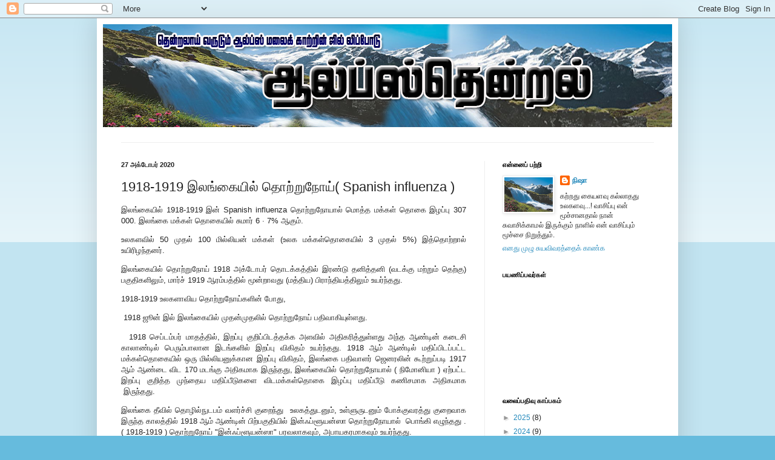

--- FILE ---
content_type: text/html; charset=UTF-8
request_url: https://alpsnisha.blogspot.com/2020/10/1918-1919-spanish-influenza.html
body_size: 20223
content:
<!DOCTYPE html>
<html class='v2' dir='ltr' lang='ta'>
<head>
<link href='https://www.blogger.com/static/v1/widgets/335934321-css_bundle_v2.css' rel='stylesheet' type='text/css'/>
<meta content='width=1100' name='viewport'/>
<meta content='text/html; charset=UTF-8' http-equiv='Content-Type'/>
<meta content='blogger' name='generator'/>
<link href='https://alpsnisha.blogspot.com/favicon.ico' rel='icon' type='image/x-icon'/>
<link href='http://alpsnisha.blogspot.com/2020/10/1918-1919-spanish-influenza.html' rel='canonical'/>
<link rel="alternate" type="application/atom+xml" title="ஆல&#3021;ப&#3021;ஸ&#3021; த&#3014;ன&#3021;றல&#3021; - Atom" href="https://alpsnisha.blogspot.com/feeds/posts/default" />
<link rel="alternate" type="application/rss+xml" title="ஆல&#3021;ப&#3021;ஸ&#3021; த&#3014;ன&#3021;றல&#3021; - RSS" href="https://alpsnisha.blogspot.com/feeds/posts/default?alt=rss" />
<link rel="service.post" type="application/atom+xml" title="ஆல&#3021;ப&#3021;ஸ&#3021; த&#3014;ன&#3021;றல&#3021; - Atom" href="https://www.blogger.com/feeds/5051326808313315712/posts/default" />

<link rel="alternate" type="application/atom+xml" title="ஆல&#3021;ப&#3021;ஸ&#3021; த&#3014;ன&#3021;றல&#3021; - Atom" href="https://alpsnisha.blogspot.com/feeds/4878084909352212321/comments/default" />
<!--Can't find substitution for tag [blog.ieCssRetrofitLinks]-->
<link href='https://blogger.googleusercontent.com/img/b/R29vZ2xl/AVvXsEjei2bGu_-C95JWVr8nfV2q5bH7pNCMyM-lS0qDr4XuCGG7zQm8w9GgvPJuGoZQDnQGSMsHrwj3fe7j7aA7GJiY-1d8BOuOw_imTAtN2bSqpR13LUPsEbcXcZOa7C7wVTnfNig9b420pbMk/s320/9DB39E11-0694-4F8F-AB89-7675356C8124.jpeg' rel='image_src'/>
<meta content='http://alpsnisha.blogspot.com/2020/10/1918-1919-spanish-influenza.html' property='og:url'/>
<meta content='1918-1919 இலங்கையில் தொற்றுநோய்(  Spanish influenza ) ' property='og:title'/>
<meta content='இலங்கையில் 1918-1919 இன் Spanish influenza தொற்றுநோயால் மொத்த மக்கள் தொகை இழப்பு 307 000. இலங்கை மக்கள் தொகையில் சுமார் 6 · 7% ஆகும்.  உலகளவ...' property='og:description'/>
<meta content='https://blogger.googleusercontent.com/img/b/R29vZ2xl/AVvXsEjei2bGu_-C95JWVr8nfV2q5bH7pNCMyM-lS0qDr4XuCGG7zQm8w9GgvPJuGoZQDnQGSMsHrwj3fe7j7aA7GJiY-1d8BOuOw_imTAtN2bSqpR13LUPsEbcXcZOa7C7wVTnfNig9b420pbMk/w1200-h630-p-k-no-nu/9DB39E11-0694-4F8F-AB89-7675356C8124.jpeg' property='og:image'/>
<title>ஆல&#3021;ப&#3021;ஸ&#3021; த&#3014;ன&#3021;றல&#3021;: 1918-1919 இலங&#3021;க&#3016;ய&#3007;ல&#3021; த&#3018;ற&#3021;ற&#3009;ந&#3019;ய&#3021;(  Spanish influenza ) </title>
<style id='page-skin-1' type='text/css'><!--
/*
-----------------------------------------------
Blogger Template Style
Name:     Simple
Designer: Blogger
URL:      www.blogger.com
----------------------------------------------- */
/* Content
----------------------------------------------- */
body {
font: normal normal 12px Arial, Tahoma, Helvetica, FreeSans, sans-serif;
color: #222222;
background: #66bbdd none repeat scroll top left;
padding: 0 40px 40px 40px;
}
html body .region-inner {
min-width: 0;
max-width: 100%;
width: auto;
}
h2 {
font-size: 22px;
}
a:link {
text-decoration:none;
color: #2288bb;
}
a:visited {
text-decoration:none;
color: #888888;
}
a:hover {
text-decoration:underline;
color: #33aaff;
}
.body-fauxcolumn-outer .fauxcolumn-inner {
background: transparent url(https://resources.blogblog.com/blogblog/data/1kt/simple/body_gradient_tile_light.png) repeat scroll top left;
_background-image: none;
}
.body-fauxcolumn-outer .cap-top {
position: absolute;
z-index: 1;
height: 400px;
width: 100%;
}
.body-fauxcolumn-outer .cap-top .cap-left {
width: 100%;
background: transparent url(https://resources.blogblog.com/blogblog/data/1kt/simple/gradients_light.png) repeat-x scroll top left;
_background-image: none;
}
.content-outer {
-moz-box-shadow: 0 0 40px rgba(0, 0, 0, .15);
-webkit-box-shadow: 0 0 5px rgba(0, 0, 0, .15);
-goog-ms-box-shadow: 0 0 10px #333333;
box-shadow: 0 0 40px rgba(0, 0, 0, .15);
margin-bottom: 1px;
}
.content-inner {
padding: 10px 10px;
}
.content-inner {
background-color: #ffffff;
}
/* Header
----------------------------------------------- */
.header-outer {
background: transparent none repeat-x scroll 0 -400px;
_background-image: none;
}
.Header h1 {
font: normal normal 60px Arial, Tahoma, Helvetica, FreeSans, sans-serif;
color: #3399bb;
text-shadow: -1px -1px 1px rgba(0, 0, 0, .2);
}
.Header h1 a {
color: #3399bb;
}
.Header .description {
font-size: 140%;
color: #777777;
}
.header-inner .Header .titlewrapper {
padding: 22px 30px;
}
.header-inner .Header .descriptionwrapper {
padding: 0 30px;
}
/* Tabs
----------------------------------------------- */
.tabs-inner .section:first-child {
border-top: 1px solid #eeeeee;
}
.tabs-inner .section:first-child ul {
margin-top: -1px;
border-top: 1px solid #eeeeee;
border-left: 0 solid #eeeeee;
border-right: 0 solid #eeeeee;
}
.tabs-inner .widget ul {
background: #f5f5f5 url(https://resources.blogblog.com/blogblog/data/1kt/simple/gradients_light.png) repeat-x scroll 0 -800px;
_background-image: none;
border-bottom: 1px solid #eeeeee;
margin-top: 0;
margin-left: -30px;
margin-right: -30px;
}
.tabs-inner .widget li a {
display: inline-block;
padding: .6em 1em;
font: normal normal 14px Arial, Tahoma, Helvetica, FreeSans, sans-serif;
color: #999999;
border-left: 1px solid #ffffff;
border-right: 1px solid #eeeeee;
}
.tabs-inner .widget li:first-child a {
border-left: none;
}
.tabs-inner .widget li.selected a, .tabs-inner .widget li a:hover {
color: #000000;
background-color: #eeeeee;
text-decoration: none;
}
/* Columns
----------------------------------------------- */
.main-outer {
border-top: 0 solid #eeeeee;
}
.fauxcolumn-left-outer .fauxcolumn-inner {
border-right: 1px solid #eeeeee;
}
.fauxcolumn-right-outer .fauxcolumn-inner {
border-left: 1px solid #eeeeee;
}
/* Headings
----------------------------------------------- */
div.widget > h2,
div.widget h2.title {
margin: 0 0 1em 0;
font: normal bold 11px Arial, Tahoma, Helvetica, FreeSans, sans-serif;
color: #000000;
}
/* Widgets
----------------------------------------------- */
.widget .zippy {
color: #999999;
text-shadow: 2px 2px 1px rgba(0, 0, 0, .1);
}
.widget .popular-posts ul {
list-style: none;
}
/* Posts
----------------------------------------------- */
h2.date-header {
font: normal bold 11px Arial, Tahoma, Helvetica, FreeSans, sans-serif;
}
.date-header span {
background-color: transparent;
color: #222222;
padding: inherit;
letter-spacing: inherit;
margin: inherit;
}
.main-inner {
padding-top: 30px;
padding-bottom: 30px;
}
.main-inner .column-center-inner {
padding: 0 15px;
}
.main-inner .column-center-inner .section {
margin: 0 15px;
}
.post {
margin: 0 0 25px 0;
}
h3.post-title, .comments h4 {
font: normal normal 22px Arial, Tahoma, Helvetica, FreeSans, sans-serif;
margin: .75em 0 0;
}
.post-body {
font-size: 110%;
line-height: 1.4;
position: relative;
}
.post-body img, .post-body .tr-caption-container, .Profile img, .Image img,
.BlogList .item-thumbnail img {
padding: 2px;
background: #ffffff;
border: 1px solid #eeeeee;
-moz-box-shadow: 1px 1px 5px rgba(0, 0, 0, .1);
-webkit-box-shadow: 1px 1px 5px rgba(0, 0, 0, .1);
box-shadow: 1px 1px 5px rgba(0, 0, 0, .1);
}
.post-body img, .post-body .tr-caption-container {
padding: 5px;
}
.post-body .tr-caption-container {
color: #222222;
}
.post-body .tr-caption-container img {
padding: 0;
background: transparent;
border: none;
-moz-box-shadow: 0 0 0 rgba(0, 0, 0, .1);
-webkit-box-shadow: 0 0 0 rgba(0, 0, 0, .1);
box-shadow: 0 0 0 rgba(0, 0, 0, .1);
}
.post-header {
margin: 0 0 1.5em;
line-height: 1.6;
font-size: 90%;
}
.post-footer {
margin: 20px -2px 0;
padding: 5px 10px;
color: #666666;
background-color: #f9f9f9;
border-bottom: 1px solid #eeeeee;
line-height: 1.6;
font-size: 90%;
}
#comments .comment-author {
padding-top: 1.5em;
border-top: 1px solid #eeeeee;
background-position: 0 1.5em;
}
#comments .comment-author:first-child {
padding-top: 0;
border-top: none;
}
.avatar-image-container {
margin: .2em 0 0;
}
#comments .avatar-image-container img {
border: 1px solid #eeeeee;
}
/* Comments
----------------------------------------------- */
.comments .comments-content .icon.blog-author {
background-repeat: no-repeat;
background-image: url([data-uri]);
}
.comments .comments-content .loadmore a {
border-top: 1px solid #999999;
border-bottom: 1px solid #999999;
}
.comments .comment-thread.inline-thread {
background-color: #f9f9f9;
}
.comments .continue {
border-top: 2px solid #999999;
}
/* Accents
---------------------------------------------- */
.section-columns td.columns-cell {
border-left: 1px solid #eeeeee;
}
.blog-pager {
background: transparent none no-repeat scroll top center;
}
.blog-pager-older-link, .home-link,
.blog-pager-newer-link {
background-color: #ffffff;
padding: 5px;
}
.footer-outer {
border-top: 0 dashed #bbbbbb;
}
/* Mobile
----------------------------------------------- */
body.mobile  {
background-size: auto;
}
.mobile .body-fauxcolumn-outer {
background: transparent none repeat scroll top left;
}
.mobile .body-fauxcolumn-outer .cap-top {
background-size: 100% auto;
}
.mobile .content-outer {
-webkit-box-shadow: 0 0 3px rgba(0, 0, 0, .15);
box-shadow: 0 0 3px rgba(0, 0, 0, .15);
}
.mobile .tabs-inner .widget ul {
margin-left: 0;
margin-right: 0;
}
.mobile .post {
margin: 0;
}
.mobile .main-inner .column-center-inner .section {
margin: 0;
}
.mobile .date-header span {
padding: 0.1em 10px;
margin: 0 -10px;
}
.mobile h3.post-title {
margin: 0;
}
.mobile .blog-pager {
background: transparent none no-repeat scroll top center;
}
.mobile .footer-outer {
border-top: none;
}
.mobile .main-inner, .mobile .footer-inner {
background-color: #ffffff;
}
.mobile-index-contents {
color: #222222;
}
.mobile-link-button {
background-color: #2288bb;
}
.mobile-link-button a:link, .mobile-link-button a:visited {
color: #ffffff;
}
.mobile .tabs-inner .section:first-child {
border-top: none;
}
.mobile .tabs-inner .PageList .widget-content {
background-color: #eeeeee;
color: #000000;
border-top: 1px solid #eeeeee;
border-bottom: 1px solid #eeeeee;
}
.mobile .tabs-inner .PageList .widget-content .pagelist-arrow {
border-left: 1px solid #eeeeee;
}

--></style>
<style id='template-skin-1' type='text/css'><!--
body {
min-width: 960px;
}
.content-outer, .content-fauxcolumn-outer, .region-inner {
min-width: 960px;
max-width: 960px;
_width: 960px;
}
.main-inner .columns {
padding-left: 0;
padding-right: 310px;
}
.main-inner .fauxcolumn-center-outer {
left: 0;
right: 310px;
/* IE6 does not respect left and right together */
_width: expression(this.parentNode.offsetWidth -
parseInt("0") -
parseInt("310px") + 'px');
}
.main-inner .fauxcolumn-left-outer {
width: 0;
}
.main-inner .fauxcolumn-right-outer {
width: 310px;
}
.main-inner .column-left-outer {
width: 0;
right: 100%;
margin-left: -0;
}
.main-inner .column-right-outer {
width: 310px;
margin-right: -310px;
}
#layout {
min-width: 0;
}
#layout .content-outer {
min-width: 0;
width: 800px;
}
#layout .region-inner {
min-width: 0;
width: auto;
}
body#layout div.add_widget {
padding: 8px;
}
body#layout div.add_widget a {
margin-left: 32px;
}
--></style>
<link href='https://www.blogger.com/dyn-css/authorization.css?targetBlogID=5051326808313315712&amp;zx=fff4575e-c1a6-4f51-9f2e-2c61143bc92c' media='none' onload='if(media!=&#39;all&#39;)media=&#39;all&#39;' rel='stylesheet'/><noscript><link href='https://www.blogger.com/dyn-css/authorization.css?targetBlogID=5051326808313315712&amp;zx=fff4575e-c1a6-4f51-9f2e-2c61143bc92c' rel='stylesheet'/></noscript>
<meta name='google-adsense-platform-account' content='ca-host-pub-1556223355139109'/>
<meta name='google-adsense-platform-domain' content='blogspot.com'/>

</head>
<body class='loading variant-pale'>
<div class='navbar section' id='navbar' name='Navbar'><div class='widget Navbar' data-version='1' id='Navbar1'><script type="text/javascript">
    function setAttributeOnload(object, attribute, val) {
      if(window.addEventListener) {
        window.addEventListener('load',
          function(){ object[attribute] = val; }, false);
      } else {
        window.attachEvent('onload', function(){ object[attribute] = val; });
      }
    }
  </script>
<div id="navbar-iframe-container"></div>
<script type="text/javascript" src="https://apis.google.com/js/platform.js"></script>
<script type="text/javascript">
      gapi.load("gapi.iframes:gapi.iframes.style.bubble", function() {
        if (gapi.iframes && gapi.iframes.getContext) {
          gapi.iframes.getContext().openChild({
              url: 'https://www.blogger.com/navbar/5051326808313315712?po\x3d4878084909352212321\x26origin\x3dhttps://alpsnisha.blogspot.com',
              where: document.getElementById("navbar-iframe-container"),
              id: "navbar-iframe"
          });
        }
      });
    </script><script type="text/javascript">
(function() {
var script = document.createElement('script');
script.type = 'text/javascript';
script.src = '//pagead2.googlesyndication.com/pagead/js/google_top_exp.js';
var head = document.getElementsByTagName('head')[0];
if (head) {
head.appendChild(script);
}})();
</script>
</div></div>
<div class='body-fauxcolumns'>
<div class='fauxcolumn-outer body-fauxcolumn-outer'>
<div class='cap-top'>
<div class='cap-left'></div>
<div class='cap-right'></div>
</div>
<div class='fauxborder-left'>
<div class='fauxborder-right'></div>
<div class='fauxcolumn-inner'>
</div>
</div>
<div class='cap-bottom'>
<div class='cap-left'></div>
<div class='cap-right'></div>
</div>
</div>
</div>
<div class='content'>
<div class='content-fauxcolumns'>
<div class='fauxcolumn-outer content-fauxcolumn-outer'>
<div class='cap-top'>
<div class='cap-left'></div>
<div class='cap-right'></div>
</div>
<div class='fauxborder-left'>
<div class='fauxborder-right'></div>
<div class='fauxcolumn-inner'>
</div>
</div>
<div class='cap-bottom'>
<div class='cap-left'></div>
<div class='cap-right'></div>
</div>
</div>
</div>
<div class='content-outer'>
<div class='content-cap-top cap-top'>
<div class='cap-left'></div>
<div class='cap-right'></div>
</div>
<div class='fauxborder-left content-fauxborder-left'>
<div class='fauxborder-right content-fauxborder-right'></div>
<div class='content-inner'>
<header>
<div class='header-outer'>
<div class='header-cap-top cap-top'>
<div class='cap-left'></div>
<div class='cap-right'></div>
</div>
<div class='fauxborder-left header-fauxborder-left'>
<div class='fauxborder-right header-fauxborder-right'></div>
<div class='region-inner header-inner'>
<div class='header section' id='header' name='மேற்குறிப்பு'><div class='widget Header' data-version='1' id='Header1'>
<div id='header-inner'>
<a href='https://alpsnisha.blogspot.com/' style='display: block'>
<img alt='ஆல்ப்ஸ் தென்றல்' height='170px; ' id='Header1_headerimg' src='https://blogger.googleusercontent.com/img/b/R29vZ2xl/AVvXsEgGa6DpzbaQ2iDsis4UdvqNIZ7gmlhyphenhyphenHrzmds_lJitU8EZgp5qJ3fA3JI_IALH9uhKqD_dp0mulhKFviPvh_hT3yFtBXcIwOcFmnpc9pyvOhF41Dm4GeE4Y6FXwREd4dxUV4E7K7Dzzuy2-/s1600-r/NEW-01.png' style='display: block' width='950px; '/>
</a>
<div class='descriptionwrapper'>
<p class='description'><span>
</span></p>
</div>
</div>
</div></div>
</div>
</div>
<div class='header-cap-bottom cap-bottom'>
<div class='cap-left'></div>
<div class='cap-right'></div>
</div>
</div>
</header>
<div class='tabs-outer'>
<div class='tabs-cap-top cap-top'>
<div class='cap-left'></div>
<div class='cap-right'></div>
</div>
<div class='fauxborder-left tabs-fauxborder-left'>
<div class='fauxborder-right tabs-fauxborder-right'></div>
<div class='region-inner tabs-inner'>
<div class='tabs no-items section' id='crosscol' name='மேற்குறிப்பையும் உள்ளடக்கத்தையும் பிரிக்கும் நெடுவரிசை'></div>
<div class='tabs no-items section' id='crosscol-overflow' name='Cross-Column 2'></div>
</div>
</div>
<div class='tabs-cap-bottom cap-bottom'>
<div class='cap-left'></div>
<div class='cap-right'></div>
</div>
</div>
<div class='main-outer'>
<div class='main-cap-top cap-top'>
<div class='cap-left'></div>
<div class='cap-right'></div>
</div>
<div class='fauxborder-left main-fauxborder-left'>
<div class='fauxborder-right main-fauxborder-right'></div>
<div class='region-inner main-inner'>
<div class='columns fauxcolumns'>
<div class='fauxcolumn-outer fauxcolumn-center-outer'>
<div class='cap-top'>
<div class='cap-left'></div>
<div class='cap-right'></div>
</div>
<div class='fauxborder-left'>
<div class='fauxborder-right'></div>
<div class='fauxcolumn-inner'>
</div>
</div>
<div class='cap-bottom'>
<div class='cap-left'></div>
<div class='cap-right'></div>
</div>
</div>
<div class='fauxcolumn-outer fauxcolumn-left-outer'>
<div class='cap-top'>
<div class='cap-left'></div>
<div class='cap-right'></div>
</div>
<div class='fauxborder-left'>
<div class='fauxborder-right'></div>
<div class='fauxcolumn-inner'>
</div>
</div>
<div class='cap-bottom'>
<div class='cap-left'></div>
<div class='cap-right'></div>
</div>
</div>
<div class='fauxcolumn-outer fauxcolumn-right-outer'>
<div class='cap-top'>
<div class='cap-left'></div>
<div class='cap-right'></div>
</div>
<div class='fauxborder-left'>
<div class='fauxborder-right'></div>
<div class='fauxcolumn-inner'>
</div>
</div>
<div class='cap-bottom'>
<div class='cap-left'></div>
<div class='cap-right'></div>
</div>
</div>
<!-- corrects IE6 width calculation -->
<div class='columns-inner'>
<div class='column-center-outer'>
<div class='column-center-inner'>
<div class='main section' id='main' name='முதன்மை'><div class='widget Blog' data-version='1' id='Blog1'>
<div class='blog-posts hfeed'>

          <div class="date-outer">
        
<h2 class='date-header'><span>27 அக&#3021;ட&#3019;பர&#3021; 2020</span></h2>

          <div class="date-posts">
        
<div class='post-outer'>
<div class='post hentry uncustomized-post-template' itemprop='blogPost' itemscope='itemscope' itemtype='http://schema.org/BlogPosting'>
<meta content='https://blogger.googleusercontent.com/img/b/R29vZ2xl/AVvXsEjei2bGu_-C95JWVr8nfV2q5bH7pNCMyM-lS0qDr4XuCGG7zQm8w9GgvPJuGoZQDnQGSMsHrwj3fe7j7aA7GJiY-1d8BOuOw_imTAtN2bSqpR13LUPsEbcXcZOa7C7wVTnfNig9b420pbMk/s320/9DB39E11-0694-4F8F-AB89-7675356C8124.jpeg' itemprop='image_url'/>
<meta content='5051326808313315712' itemprop='blogId'/>
<meta content='4878084909352212321' itemprop='postId'/>
<a name='4878084909352212321'></a>
<h3 class='post-title entry-title' itemprop='name'>
1918-1919 இலங&#3021;க&#3016;ய&#3007;ல&#3021; த&#3018;ற&#3021;ற&#3009;ந&#3019;ய&#3021;(  Spanish influenza ) 
</h3>
<div class='post-header'>
<div class='post-header-line-1'></div>
</div>
<div class='post-body entry-content' id='post-body-4878084909352212321' itemprop='description articleBody'>
<p style="text-align: justify;">இலங&#3021;க&#3016;ய&#3007;ல&#3021; 1918-1919 இன&#3021; Spanish influenza த&#3018;ற&#3021;ற&#3009;ந&#3019;ய&#3006;ல&#3021; ம&#3018;த&#3021;த மக&#3021;கள&#3021; த&#3018;க&#3016; இழப&#3021;ப&#3009; 307 000. இலங&#3021;க&#3016; மக&#3021;கள&#3021; த&#3018;க&#3016;ய&#3007;ல&#3021; ச&#3009;ம&#3006;ர&#3021; 6 &#183; 7% ஆக&#3009;ம&#3021;.&nbsp;</p><p style="text-align: justify;">உலகளவ&#3007;ல&#3021; 50 ம&#3009;தல&#3021; 100 ம&#3007;ல&#3021;ல&#3007;யன&#3021; மக&#3021;கள&#3021; (உலக மக&#3021;கள&#3021;த&#3018;க&#3016;ய&#3007;ல&#3021; 3 ம&#3009;தல&#3021; 5%) இத&#3021;த&#3018;ற&#3021;ற&#3006;ல&#3021; உய&#3007;ர&#3007;ழந&#3021;தனர&#3021;.&nbsp;</p><p style="text-align: justify;">இலங&#3021;க&#3016;ய&#3007;ல&#3021; த&#3018;ற&#3021;ற&#3009;ந&#3019;ய&#3021; 1918 அக&#3021;ட&#3019;பர&#3021; த&#3018;டக&#3021;கத&#3021;த&#3007;ல&#3021; இரண&#3021;ட&#3009; தன&#3007;த&#3021;தன&#3007; (வடக&#3021;க&#3009; மற&#3021;ற&#3009;ம&#3021; த&#3014;ற&#3021;க&#3009;) பக&#3009;த&#3007;கள&#3007;ல&#3009;ம&#3021;, ம&#3006;ர&#3021;ச&#3021; 1919 ஆரம&#3021;பத&#3021;த&#3007;ல&#3021; ம&#3010;ன&#3021;ற&#3006;வத&#3009; (மத&#3021;த&#3007;ய) ப&#3007;ர&#3006;ந&#3021;த&#3007;யத&#3021;த&#3007;ல&#3009;ம&#3021; உயர&#3021;ந&#3021;தத&#3009;.</p><p style="text-align: justify;">1918-1919 உலகள&#3006;வ&#3007;ய த&#3018;ற&#3021;ற&#3009;ந&#3019;ய&#3021;கள&#3007;ன&#3021; ப&#3019;த&#3009;, &#8203;</p><p style="text-align: justify;">&nbsp;1918 ஜ&#3010;ன&#3021; இல&#3021; இலங&#3021;க&#3016;ய&#3007;ல&#3021; ம&#3009;தன&#3021;ம&#3009;தல&#3007;ல&#3021; த&#3018;ற&#3021;ற&#3009;ந&#3019;ய&#3021; பத&#3007;வ&#3006;க&#3007;ய&#3009;ள&#3021;ளத&#3009;.</p><p style="text-align: justify;">&nbsp;&nbsp;1918 ச&#3014;ப&#3021;டம&#3021;பர&#3021; ம&#3006;தத&#3021;த&#3007;ல&#3021;, இறப&#3021;ப&#3009; க&#3009;ற&#3007;ப&#3021;ப&#3007;டத&#3021;தக&#3021;க அளவ&#3007;ல&#3021; அத&#3007;கர&#3007;த&#3021;த&#3009;ள&#3021;ளத&#3009; அந&#3021;த ஆண&#3021;ட&#3007;ன&#3021; கட&#3016;ச&#3007; க&#3006;ல&#3006;ண&#3021;ட&#3007;ல&#3021; ப&#3014;ர&#3009;ம&#3021;ப&#3006;ல&#3006;ன இடங&#3021;கள&#3007;ல&#3021; இறப&#3021;ப&#3009; வ&#3007;க&#3007;தம&#3021; உயர&#3021;ந&#3021;தத&#3009;. 1918 ஆம&#3021; ஆண&#3021;ட&#3007;ல&#3021; மத&#3007;ப&#3021;ப&#3007;டப&#3021;பட&#3021;ட மக&#3021;கள&#3021;த&#3018;க&#3016;ய&#3007;ல&#3021; ஒர&#3009; ம&#3007;ல&#3021;ல&#3007;யன&#3009;க&#3021;க&#3006;ன இறப&#3021;ப&#3009; வ&#3007;க&#3007;தம&#3021;, இலங&#3021;க&#3016; பத&#3007;வ&#3006;ளர&#3021; ஜ&#3014;னரல&#3007;ன&#3021; க&#3010;ற&#3021;ற&#3009;ப&#3021;பட&#3007; 1917 ஆம&#3021; ஆண&#3021;ட&#3016; வ&#3007;ட 170 மடங&#3021;க&#3009; அத&#3007;கம&#3006;க இர&#3009;ந&#3021;தத&#3009;, இலங&#3021;க&#3016;ய&#3007;ல&#3021; த&#3018;ற&#3021;ற&#3009;ந&#3019;ய&#3006;ல&#3021; ( ந&#3007;ம&#3019;ன&#3007;ய&#3006; ) ஏற&#3021;பட&#3021;ட இறப&#3021;ப&#3009; க&#3009;ற&#3007;த&#3021;த ம&#3009;ந&#3021;த&#3016;ய மத&#3007;ப&#3021;ப&#3008;ட&#3009;கள&#3016; வ&#3007;டமக&#3021;கள&#3021;த&#3018;க&#3016; இழப&#3021;ப&#3009; மத&#3007;ப&#3021;ப&#3008;ட&#3009; கண&#3007;சம&#3006;க அத&#3007;கம&#3006;க &nbsp;இர&#3009;ந&#3021;தத&#3009;.&nbsp;</p><p style="text-align: justify;">இலங&#3021;க&#3016; த&#3008;வ&#3007;ல&#3021; த&#3018;ழ&#3007;ல&#3021;ந&#3009;டபம&#3021; வளர&#3021;ச&#3021;ச&#3007; க&#3009;ற&#3016;ந&#3021;த&#3009; &nbsp;உலகத&#3021;த&#3009;டன&#3009;ம&#3021;, உள&#3021;ள&#3009;ர&#3009;டன&#3009;ம&#3021; ப&#3019;க&#3021;க&#3009;வரத&#3021;த&#3009; க&#3009;ற&#3016;வ&#3006;க இர&#3009;ந&#3021;த க&#3006;லத&#3021;த&#3007;ல&#3021; 1918 ஆம&#3021; ஆண&#3021;ட&#3007;ன&#3021; ப&#3007;ற&#3021;பக&#3009;த&#3007;ய&#3007;ல&#3021; இன&#3021;ஃப&#3021;ள&#3010;யன&#3021;ஸ&#3006; த&#3018;ற&#3021;ற&#3009;ந&#3019;ய&#3006;ல&#3021; &nbsp;ப&#3018;ங&#3021;க&#3007; எழ&#3009;ந&#3021;தத&#3009; . ( 1918-1919 ) த&#3018;ற&#3021;ற&#3009;ந&#3019;ய&#3021; "இன&#3021;ஃப&#3021;ள&#3010;யன&#3021;ஸ&#3006;" பரவல&#3006;கவ&#3009;ம&#3021;, அப&#3006;யகரம&#3006;கவ&#3009;ம&#3021; உயர&#3021;ந&#3021;தத&#3009;.</p><p style="text-align: justify;">ம&#3015;ல&#3009;ம&#3021; வ&#3007;ர&#3007;வ&#3006;ன தகவல&#3021;கள&#3021; ஆங&#3021;க&#3007;லத&#3021;த&#3007;ல&#3021; உண&#3021;ட&#3009;. இப&#3021;பத&#3007;வ&#3007;ல&#3021; இலங&#3021;க&#3016; எத&#3007;ர&#3021;க&#3018;ண&#3021;ட இழப&#3021;ப&#3009; ம&#3015;ல&#3019;ட&#3021;டம&#3006;கவ&#3015; எழ&#3009;த&#3007; உள&#3021;ள&#3015;ன&#3021;. த&#3014;ள&#3007;வ&#3006;க &nbsp;ம&#3009;ழ&#3009; ம&#3018;ழ&#3007;ப&#3014;யர&#3021;ப&#3021;ப&#3009;க&#3021;க&#3009; க&#3018;ட&#3009;க&#3021;க&#3009;ம&#3021; ந&#3015;ரம&#3021; பயன&#3009;ட&#3016;ய&#3006;க இல&#3021;ல&#3016;. ய&#3006;ர&#3009;ம&#3021; ம&#3009;க&#3021;க&#3007;யத&#3021;த&#3009;வம&#3021; தர&#3009;வத&#3009;ம&#3021; இல&#3021;ல&#3016;. ஆர&#3021;வம&#3009;ள&#3021;ள&#3019;ர&#3021; இந&#3021;த ல&#3007;ங&#3021;க&#3007;ல&#3021; ப&#3006;ர&#3009;ங&#3021;கள&#3021;&nbsp;</p><p style="text-align: justify;">https://www.ncbi.nlm.nih.gov/pmc/articles/PMC4181474/</p><p style="text-align: justify;">🔹</p><p style="text-align: justify;">உலக வரல&#3006;ற&#3021;ற&#3007;ல&#3021; ம&#3007;கவ&#3009;ம&#3021; அழ&#3007;வ&#3009;கரம&#3006;ன உலகள&#3006;வ&#3007;ய த&#3018;ற&#3021;ற&#3009;ந&#3019;ய&#3021;கள&#3007;ல&#3021; 1918-19ல&#3021; பரவ&#3007;ய &nbsp;Spanish influenza &nbsp; ஒன&#3021;ற&#3006;க&#3009;ம&#3021;.&nbsp;</p><p style="text-align: justify;">உலகளவ&#3007;ல&#3021;<b> H1N1 </b>இன&#3021;ஃப&#3021;ள&#3010;யன&#3021;ஸ&#3006; வ&#3016;ரஸ&#3021;கள&#3021; மன&#3007;த வரல&#3006;ற&#3021;ற&#3007;ல&#3021; அத&#3007;க எண&#3021;ண&#3007;க&#3021;க&#3016;ய&#3007;ல&#3006;ன இறப&#3021;ப&#3009;கள&#3009;க&#3021;க&#3009; க&#3006;ரணம&#3006;க&#3007; இர&#3009;ந&#3021;தத&#3009;.&nbsp;</p><p style="text-align: justify;">த&#3018;ற&#3021;ற&#3009;ந&#3019;ய&#3007;ல&#3007;ர&#3009;ந&#3021;த&#3009; இறப&#3021;ப&#3009; வ&#3007;க&#3007;தம&#3021;</p><p style="text-align: justify;">20 ம&#3009;தல&#3021; 40 ம&#3007;ல&#3021;ல&#3007;யன&#3021;,&nbsp;</p><p style="text-align: justify;">20-50 ம&#3007;ல&#3021;ல&#3007;யன&#3021;</p><p style="text-align: justify;">40-50 ம&#3007;ல&#3021;ல&#3007;யன&#3021;</p><p style="text-align: justify;">50-100 ம&#3007;ல&#3021;ல&#3007;யன&#3021;</p><p style="text-align: justify;">20, 30 , 40 ம&#3007;ல&#3021;ல&#3007;யன&#3021; என&#3021;ற&#3009; ஒவ&#3021;வ&#3018;ர&#3009; ம&#3009;ற&#3016;ய&#3007;ல&#3009;ம&#3021; இழப&#3021;ப&#3009; வ&#3008;தம&#3021; உயர&#3021;ந&#3021;த&#3009; க&#3018;ண&#3021;ட&#3015; இர&#3009;ந&#3021;தத&#3009;.&nbsp;</p><div class="separator" style="clear: both; text-align: center;"><a href="https://blogger.googleusercontent.com/img/b/R29vZ2xl/AVvXsEjei2bGu_-C95JWVr8nfV2q5bH7pNCMyM-lS0qDr4XuCGG7zQm8w9GgvPJuGoZQDnQGSMsHrwj3fe7j7aA7GJiY-1d8BOuOw_imTAtN2bSqpR13LUPsEbcXcZOa7C7wVTnfNig9b420pbMk/s1488/9DB39E11-0694-4F8F-AB89-7675356C8124.jpeg" style="margin-left: 1em; margin-right: 1em;"><img border="0" data-original-height="263" data-original-width="1488" src="https://blogger.googleusercontent.com/img/b/R29vZ2xl/AVvXsEjei2bGu_-C95JWVr8nfV2q5bH7pNCMyM-lS0qDr4XuCGG7zQm8w9GgvPJuGoZQDnQGSMsHrwj3fe7j7aA7GJiY-1d8BOuOw_imTAtN2bSqpR13LUPsEbcXcZOa7C7wVTnfNig9b420pbMk/s320/9DB39E11-0694-4F8F-AB89-7675356C8124.jpeg" width="320" /></a></div><br /><div class="separator" style="clear: both; text-align: center;"><a href="https://blogger.googleusercontent.com/img/b/R29vZ2xl/AVvXsEhGjzz4FE-npb2f9mdkL5goL_seoLihGKtaUI56fV3f0YYtZJ4HB16UZhUGqpgp-zowU0_L5fuFMnD6S0PBU6_xQI1wWf8enF1QzaLQJrK16aU-9wFCkwSWw8fBwlbiq7zFZTOZ5NQ4ThOl/s800/0174B28A-0B0D-4883-8E95-025BE0309AA1.jpeg" style="margin-left: 1em; margin-right: 1em;"><img border="0" data-original-height="800" data-original-width="712" height="320" src="https://blogger.googleusercontent.com/img/b/R29vZ2xl/AVvXsEhGjzz4FE-npb2f9mdkL5goL_seoLihGKtaUI56fV3f0YYtZJ4HB16UZhUGqpgp-zowU0_L5fuFMnD6S0PBU6_xQI1wWf8enF1QzaLQJrK16aU-9wFCkwSWw8fBwlbiq7zFZTOZ5NQ4ThOl/s320/0174B28A-0B0D-4883-8E95-025BE0309AA1.jpeg" /></a></div><br /><div class="separator" style="clear: both; text-align: center;"><a href="https://blogger.googleusercontent.com/img/b/R29vZ2xl/AVvXsEgwaTt8JF_Zs5kYrTW18upZPNi3_I6lAnT7BZVbB40Yr0hEk3z0BOkG1gj3HvSUCvNBA_OKwzmKZ5m3_kpTU_QH3JlJVpoRdhwjGMkzP6dgQQv_CiAmAH7XNmJ5YxEfkJhcpdNLPO2exjOz/s960/1130E12E-240F-4E7D-858F-BD70EA0B73DD.jpeg" style="margin-left: 1em; margin-right: 1em;"><img border="0" data-original-height="960" data-original-width="586" height="320" src="https://blogger.googleusercontent.com/img/b/R29vZ2xl/AVvXsEgwaTt8JF_Zs5kYrTW18upZPNi3_I6lAnT7BZVbB40Yr0hEk3z0BOkG1gj3HvSUCvNBA_OKwzmKZ5m3_kpTU_QH3JlJVpoRdhwjGMkzP6dgQQv_CiAmAH7XNmJ5YxEfkJhcpdNLPO2exjOz/s320/1130E12E-240F-4E7D-858F-BD70EA0B73DD.jpeg" /></a></div><div class="separator" style="clear: both; text-align: center;">Photos in Geogle&nbsp;</div><p style="text-align: justify;">இன&#3021;ஃப&#3021;ள&#3010;யன&#3021;ச&#3006; (க&#3006;ய&#3021;ச&#3021;சல&#3021;) மற&#3021;ற&#3009;ம&#3021; COVID-19 க&#3021;க&#3009; என&#3021;ன வ&#3007;த&#3021;த&#3007;ய&#3006;சம&#3021;?</p><p style="text-align: justify;">H1N1 இன&#3021;ஃப&#3021;ள&#3010;யன&#3021;ஸ&#3006; (க&#3006;ய&#3021;ச&#3021;சல&#3021;) மற&#3021;ற&#3009;ம&#3021; COVID-19 இரண&#3021;ட&#3009;ம&#3021; த&#3018;ற&#3021;ற&#3009; ச&#3009;வ&#3006;ச ந&#3019;ய&#3021;கள&#3021;, ஆன&#3006;ல&#3021; அவ&#3016; வ&#3014;வ&#3021;வ&#3015;ற&#3009; வ&#3016;ரஸ&#3021;கள&#3006;ல&#3021; ஏற&#3021;பட&#3009;க&#3007;ன&#3021;றன. COVID-19 ஒர&#3009; ப&#3009;த&#3007;ய க&#3018;ர&#3019;ன&#3006; வ&#3016;ரஸ&#3006;ல&#3021; (SARS-CoV-2 என அழ&#3016;க&#3021;கப&#3021;பட&#3009;க&#3007;றத&#3009;) ஏற&#3021;பட&#3009;க&#3007;றத&#3009;. இன&#3021;ஃப&#3021;ள&#3010;யன&#3021;ஸ&#3006; க&#3006;ய&#3021;ச&#3021;சல&#3021; வ&#3016;ரஸ&#3021;கள&#3021; த&#3018;ற&#3021;ற&#3007;ன&#3006;ல&#3021; ஏற&#3021;பட&#3009;க&#3007;றத&#3009;.</p><p style="text-align: justify;">க&#3006;ய&#3021;ச&#3021;சல&#3009;க&#3021;க&#3009;ம&#3021; COVID-19 க&#3021;க&#3009;ம&#3021; இட&#3016;ய&#3007;ல&#3021; ச&#3007;ல ம&#3009;க&#3021;க&#3007;ய வ&#3015;ற&#3009;ப&#3006;ட&#3009;கள&#3021; உள&#3021;ளன. இன&#3021;ஃப&#3021;ள&#3010;யன&#3021;ஸ&#3006; க&#3006;ய&#3021;ச&#3021;சல&#3016; வ&#3007;ட COVID-19 &nbsp;எள&#3007;த&#3007;ல&#3021; பரவ&#3009;வத&#3006;கவ&#3009;ம&#3021;, ச&#3007;லர&#3009;க&#3021;க&#3009; கட&#3009;ம&#3016;ய&#3006;ன ந&#3019;ய&#3021;கள&#3016; ஏற&#3021;பட&#3009;த&#3021;த&#3009;வத&#3006;கவ&#3009;ம&#3021; த&#3014;ர&#3007;க&#3007;றத&#3009;.</p><p style="text-align: justify;">அற&#3007;க&#3009;ற&#3007;கள&#3016;க&#3021; க&#3006;ண&#3021;ப&#3007;ப&#3021;பதற&#3021;க&#3009;ம&#3021; அத&#3007;க க&#3006;லம&#3021; எட&#3009;த&#3021;த&#3009; க&#3018;ள&#3021;க&#3007;ன&#3021;றத&#3009;, &nbsp;த&#3018;ற&#3021;ற&#3009;ந&#3019;ய&#3006;க த&#3018;டர&#3021;வதற&#3021;க&#3009;ம&#3021; அத&#3007;க க&#3006;லம&#3021; ( வர&#3009;டங&#3021;கள&#3021;) ஆகல&#3006;ம&#3021;.&nbsp;</p><p style="text-align: justify;">மற&#3021;ற&#3018;ர&#3009; ம&#3009;க&#3021;க&#3007;யம&#3006;ன வ&#3015;ற&#3009;ப&#3006;ட&#3009; என&#3021;னவ&#3014;ன&#3021;ற&#3006;ல&#3021;, க&#3006;ய&#3021;ச&#3021;சல&#3007;ல&#3007;ர&#3009;ந&#3021;த&#3009; ப&#3006;த&#3009;க&#3006;க&#3021;க ஒர&#3009; தட&#3009;ப&#3021;ப&#3010;ச&#3007; உள&#3021;ளத&#3009;. COVID-19 ஐத&#3021; தட&#3009;ப&#3021;பதற&#3021;க&#3006;ன தட&#3009;ப&#3021;ப&#3010;ச&#3007; தற&#3021;ப&#3019;த&#3009; இல&#3021;ல&#3016;.&nbsp;</p><p style="text-align: justify;">ந&#3019;ய&#3021;த&#3021;த&#3018;ற&#3021;ற&#3016;த&#3021; தட&#3009;ப&#3021;பதற&#3021;க&#3006;ன ச&#3007;றந&#3021;த வழ&#3007; வ&#3016;ரஸ&#3006;ல&#3021; ப&#3006;த&#3007;க&#3021;கப&#3021;பட&#3009;வத&#3016;த&#3021; தவ&#3007;ர&#3021;க&#3021;க வ&#3015;ண&#3021;ட&#3009;ம&#3021;.</p><p style="text-align: justify;">க&#3006;ய&#3021;ச&#3021;சல&#3021; மற&#3021;ற&#3009;ம&#3021; COVID-19 இன&#3021; ச&#3007;ல அற&#3007;க&#3009;ற&#3007;கள&#3021; ஒத&#3021;த&#3007;ர&#3009;ப&#3021;பத&#3006;ல&#3021;, அற&#3007;க&#3009;ற&#3007;கள&#3007;ன&#3021; அட&#3007;ப&#3021;பட&#3016;ய&#3007;ல&#3021; அவற&#3021;ற&#3009;க&#3021;க&#3007;ட&#3016;ய&#3015;ய&#3006;ன வ&#3015;ற&#3009;ப&#3006;ட&#3021;ட&#3016;க&#3021; க&#3010;ற&#3009;வத&#3009; கட&#3007;னம&#3006;க இர&#3009;க&#3021;கல&#3006;ம&#3021;, ம&#3015;ல&#3009;ம&#3021; ந&#3019;யற&#3007;தல&#3016; உற&#3009;த&#3007;ப&#3021;பட&#3009;த&#3021;த ச&#3019;தன&#3016; த&#3015;வ&#3016;ப&#3021;படல&#3006;ம&#3021;.&nbsp;</p><p style="text-align: justify;">க&#3006;ய&#3021;ச&#3021;சல&#3021; மற&#3021;ற&#3009;ம&#3021; க&#3019;வ&#3007;ட&#3021; -19 பல க&#3009;ண&#3006;த&#3007;சயங&#3021;கள&#3016;ப&#3021; பக&#3007;ர&#3021;ந&#3021;த&#3009; க&#3018;ள&#3021;க&#3007;ன&#3021;றன, ஆன&#3006;ல&#3021; இரண&#3021;ட&#3007;ற&#3021;க&#3009;ம&#3021; இட&#3016;ய&#3015; ச&#3007;ல ம&#3009;க&#3021;க&#3007;ய வ&#3015;ற&#3009;ப&#3006;ட&#3009;கள&#3021; உள&#3021;ளன.ஒவ&#3021;வ&#3018;ர&#3009; ந&#3006;ள&#3009;ம&#3021; ம&#3015;ல&#3009;ம&#3021; பலவற&#3021;ற&#3016;க&#3021; கற&#3021;ற&#3009;க&#3021; க&#3018;ண&#3021;ட&#3006;ல&#3009;ம&#3021;, COVID-19 மற&#3021;ற&#3009;ம&#3021; அத&#3016; ஏற&#3021;பட&#3009;த&#3021;த&#3009;ம&#3021; வ&#3016;ரஸ&#3021; பற&#3021;ற&#3007; இன&#3021;ன&#3009;ம&#3021; ந&#3007;ற&#3016;ய த&#3014;ர&#3007;யவ&#3007;ல&#3021;ல&#3016;.&nbsp;</p><p style="text-align: justify;">க&#3006;ய&#3021;ச&#3021;சல&#3009;க&#3021;க&#3009;ம&#3021; COVID-19 க&#3021;க&#3009;ம&#3021; இட&#3016;ய&#3007;ல&#3006;ன வ&#3015;ற&#3009;ப&#3006;ட&#3009;கள&#3021; க&#3009;ற&#3007;த&#3021;த க&#3010;ட&#3009;தல&#3021; தகவல&#3021;கள&#3021;.&nbsp;</p><p style="text-align: justify;">அட&#3009;த&#3021;த பத&#3007;வ&#3007;ல&#3021; ..!</p><p style="text-align: justify;"><a href="https://www.facebook.com/100000786292216/posts/3356277444408432/?d=n" target="_blank">1918-1919 இலங&#3021;க&#3016;ய&#3007;ல&#3021; த&#3018;ற&#3021;ற&#3009;ந&#3019;ய&#3021;(  Spanish influenza&nbsp;</a></p><p style="text-align: justify;">#ஆல&#3021;ப&#3021;ஸ&#3021;த&#3014;ன&#3021;றல&#3021;ந&#3007;ஷ&#3006;</p>
<div style='clear: both;'></div>
</div>
<div class='post-footer'>
<div class='post-footer-line post-footer-line-1'>
<span class='post-author vcard'>
Posted by
<span class='fn' itemprop='author' itemscope='itemscope' itemtype='http://schema.org/Person'>
<meta content='https://www.blogger.com/profile/13143849546331591829' itemprop='url'/>
<a class='g-profile' href='https://www.blogger.com/profile/13143849546331591829' rel='author' title='author profile'>
<span itemprop='name'>ந&#3007;ஷ&#3006;</span>
</a>
</span>
</span>
<span class='post-timestamp'>
at
<meta content='http://alpsnisha.blogspot.com/2020/10/1918-1919-spanish-influenza.html' itemprop='url'/>
<a class='timestamp-link' href='https://alpsnisha.blogspot.com/2020/10/1918-1919-spanish-influenza.html' rel='bookmark' title='permanent link'><abbr class='published' itemprop='datePublished' title='2020-10-27T18:05:00+01:00'>18:05</abbr></a>
</span>
<span class='post-comment-link'>
</span>
<span class='post-icons'>
</span>
<div class='post-share-buttons goog-inline-block'>
<a class='goog-inline-block share-button sb-email' href='https://www.blogger.com/share-post.g?blogID=5051326808313315712&postID=4878084909352212321&target=email' target='_blank' title='இதை மின்னஞ்சல் செய்க'><span class='share-button-link-text'>இத&#3016; ம&#3007;ன&#3021;னஞ&#3021;சல&#3021; ச&#3014;ய&#3021;க</span></a><a class='goog-inline-block share-button sb-blog' href='https://www.blogger.com/share-post.g?blogID=5051326808313315712&postID=4878084909352212321&target=blog' onclick='window.open(this.href, "_blank", "height=270,width=475"); return false;' target='_blank' title='BlogThis!'><span class='share-button-link-text'>BlogThis!</span></a><a class='goog-inline-block share-button sb-twitter' href='https://www.blogger.com/share-post.g?blogID=5051326808313315712&postID=4878084909352212321&target=twitter' target='_blank' title='Xஸில் பகிர்'><span class='share-button-link-text'>Xஸ&#3007;ல&#3021; பக&#3007;ர&#3021;</span></a><a class='goog-inline-block share-button sb-facebook' href='https://www.blogger.com/share-post.g?blogID=5051326808313315712&postID=4878084909352212321&target=facebook' onclick='window.open(this.href, "_blank", "height=430,width=640"); return false;' target='_blank' title='Facebook இல் பகிர்'><span class='share-button-link-text'>Facebook இல&#3021; பக&#3007;ர&#3021;</span></a><a class='goog-inline-block share-button sb-pinterest' href='https://www.blogger.com/share-post.g?blogID=5051326808313315712&postID=4878084909352212321&target=pinterest' target='_blank' title='Pinterest இல் பகிர்'><span class='share-button-link-text'>Pinterest இல&#3021; பக&#3007;ர&#3021;</span></a>
</div>
</div>
<div class='post-footer-line post-footer-line-2'>
<span class='post-labels'>
</span>
</div>
<div class='post-footer-line post-footer-line-3'>
<span class='post-location'>
</span>
</div>
</div>
</div>
<div class='comments' id='comments'>
<a name='comments'></a>
<h4>கர&#3009;த&#3021;த&#3009;கள&#3021; இல&#3021;ல&#3016;:</h4>
<div id='Blog1_comments-block-wrapper'>
<dl class='avatar-comment-indent' id='comments-block'>
</dl>
</div>
<p class='comment-footer'>
<div class='comment-form'>
<a name='comment-form'></a>
<h4 id='comment-post-message'>கர&#3009;த&#3021;த&#3009;ர&#3016;ய&#3007;ட&#3009;க</h4>
<p>ஆல&#3021;ப&#3021;ஸ&#3021; த&#3014;ன&#3021;றல&#3021; வந&#3021;த&#3009; வ&#3007;ட&#3021;ட&#3009; ப&#3019;றவர&#3015;...!<br />உங&#3021;க எண&#3021;ணத&#3021;த&#3016; ச&#3018;ல&#3021;ல&#3007; வ&#3007;ட&#3021;ட&#3009; ப&#3019;ங&#3021;க...!</p>
<a href='https://www.blogger.com/comment/frame/5051326808313315712?po=4878084909352212321&hl=ta&saa=85391&origin=https://alpsnisha.blogspot.com' id='comment-editor-src'></a>
<iframe allowtransparency='true' class='blogger-iframe-colorize blogger-comment-from-post' frameborder='0' height='410px' id='comment-editor' name='comment-editor' src='' width='100%'></iframe>
<script src='https://www.blogger.com/static/v1/jsbin/2830521187-comment_from_post_iframe.js' type='text/javascript'></script>
<script type='text/javascript'>
      BLOG_CMT_createIframe('https://www.blogger.com/rpc_relay.html');
    </script>
</div>
</p>
</div>
</div>

        </div></div>
      
</div>
<div class='blog-pager' id='blog-pager'>
<span id='blog-pager-newer-link'>
<a class='blog-pager-newer-link' href='https://alpsnisha.blogspot.com/2020/10/blog-post_27.html' id='Blog1_blog-pager-newer-link' title='புதிய இடுகை'>ப&#3009;த&#3007;ய இட&#3009;க&#3016;</a>
</span>
<span id='blog-pager-older-link'>
<a class='blog-pager-older-link' href='https://alpsnisha.blogspot.com/2020/10/covid-19-2.html' id='Blog1_blog-pager-older-link' title='பழைய இடுகைகள்'>பழ&#3016;ய இட&#3009;க&#3016;கள&#3021;</a>
</span>
<a class='home-link' href='https://alpsnisha.blogspot.com/'>ம&#3009;கப&#3021;ப&#3009;</a>
</div>
<div class='clear'></div>
<div class='post-feeds'>
<div class='feed-links'>
இதற&#3021;க&#3009; க&#3009;ழ&#3009;ச&#3015;ர&#3021;:
<a class='feed-link' href='https://alpsnisha.blogspot.com/feeds/4878084909352212321/comments/default' target='_blank' type='application/atom+xml'>கர&#3009;த&#3021;த&#3009;ர&#3016;கள&#3016; இட&#3009; (Atom)</a>
</div>
</div>
</div></div>
</div>
</div>
<div class='column-left-outer'>
<div class='column-left-inner'>
<aside>
</aside>
</div>
</div>
<div class='column-right-outer'>
<div class='column-right-inner'>
<aside>
<div class='sidebar section' id='sidebar-right-1'><div class='widget Profile' data-version='1' id='Profile1'>
<h2>என&#3021;ன&#3016;ப&#3021; பற&#3021;ற&#3007;</h2>
<div class='widget-content'>
<a href='https://www.blogger.com/profile/13143849546331591829'><img alt='எனது படம்' class='profile-img' height='57' src='//blogger.googleusercontent.com/img/b/R29vZ2xl/AVvXsEilC26FVfn18toPSh_xzFb4S_fSOWI44UyC9iB4lC81XxSG0P8x-bDEwK0qn8wdiQSO8qOOhctYkhr2K01lSZ7TwfYzvsnEhFgtgJqKX8JG9izywSSap1_lU-E2na-WANA/s150/Inter.jpg' width='80'/></a>
<dl class='profile-datablock'>
<dt class='profile-data'>
<a class='profile-name-link g-profile' href='https://www.blogger.com/profile/13143849546331591829' rel='author' style='background-image: url(//www.blogger.com/img/logo-16.png);'>
ந&#3007;ஷ&#3006;
</a>
</dt>
<dd class='profile-textblock'>கற&#3021;றத&#3009; க&#3016;யளவ&#3009; கல&#3021;ல&#3006;தத&#3009; உலகளவ&#3009;...! வ&#3006;ச&#3007;ப&#3021;ப&#3009; என&#3021; ம&#3010;ச&#3021;ச&#3006;னத&#3006;ல&#3021;  ந&#3006;ன&#3021; ச&#3009;வ&#3006;ச&#3007;க&#3021;க&#3006;மல&#3021;  இர&#3009;க&#3021;க&#3009;ம&#3021; ந&#3006;ள&#3007;ல&#3021;  என&#3021; வ&#3006;ச&#3007;ப&#3021;ப&#3009;ம&#3021; ம&#3010;ச&#3021;ச&#3016; ந&#3007;ற&#3009;த&#3021;த&#3009;ம&#3021;. </dd>
</dl>
<a class='profile-link' href='https://www.blogger.com/profile/13143849546331591829' rel='author'>எனத&#3009; ம&#3009;ழ&#3009; ச&#3009;யவ&#3007;வரத&#3021;த&#3016;க&#3021; க&#3006;ண&#3021;க</a>
<div class='clear'></div>
</div>
</div><div class='widget Followers' data-version='1' id='Followers2'>
<h2 class='title'>பயண&#3007;ப&#3021;பவர&#3021;கள&#3021;</h2>
<div class='widget-content'>
<div id='Followers2-wrapper'>
<div style='margin-right:2px;'>
<div><script type="text/javascript" src="https://apis.google.com/js/platform.js"></script>
<div id="followers-iframe-container"></div>
<script type="text/javascript">
    window.followersIframe = null;
    function followersIframeOpen(url) {
      gapi.load("gapi.iframes", function() {
        if (gapi.iframes && gapi.iframes.getContext) {
          window.followersIframe = gapi.iframes.getContext().openChild({
            url: url,
            where: document.getElementById("followers-iframe-container"),
            messageHandlersFilter: gapi.iframes.CROSS_ORIGIN_IFRAMES_FILTER,
            messageHandlers: {
              '_ready': function(obj) {
                window.followersIframe.getIframeEl().height = obj.height;
              },
              'reset': function() {
                window.followersIframe.close();
                followersIframeOpen("https://www.blogger.com/followers/frame/5051326808313315712?colors\x3dCgt0cmFuc3BhcmVudBILdHJhbnNwYXJlbnQaByMyMjIyMjIiByMyMjg4YmIqByNmZmZmZmYyByMwMDAwMDA6ByMyMjIyMjJCByMyMjg4YmJKByM5OTk5OTlSByMyMjg4YmJaC3RyYW5zcGFyZW50\x26pageSize\x3d21\x26hl\x3dta\x26origin\x3dhttps://alpsnisha.blogspot.com");
              },
              'open': function(url) {
                window.followersIframe.close();
                followersIframeOpen(url);
              }
            }
          });
        }
      });
    }
    followersIframeOpen("https://www.blogger.com/followers/frame/5051326808313315712?colors\x3dCgt0cmFuc3BhcmVudBILdHJhbnNwYXJlbnQaByMyMjIyMjIiByMyMjg4YmIqByNmZmZmZmYyByMwMDAwMDA6ByMyMjIyMjJCByMyMjg4YmJKByM5OTk5OTlSByMyMjg4YmJaC3RyYW5zcGFyZW50\x26pageSize\x3d21\x26hl\x3dta\x26origin\x3dhttps://alpsnisha.blogspot.com");
  </script></div>
</div>
</div>
<div class='clear'></div>
</div>
</div><div class='widget BlogArchive' data-version='1' id='BlogArchive1'>
<h2>வல&#3016;ப&#3021;பத&#3007;வ&#3009; க&#3006;ப&#3021;பகம&#3021;</h2>
<div class='widget-content'>
<div id='ArchiveList'>
<div id='BlogArchive1_ArchiveList'>
<ul class='hierarchy'>
<li class='archivedate collapsed'>
<a class='toggle' href='javascript:void(0)'>
<span class='zippy'>

        &#9658;&#160;
      
</span>
</a>
<a class='post-count-link' href='https://alpsnisha.blogspot.com/2025/'>
2025
</a>
<span class='post-count' dir='ltr'>(8)</span>
<ul class='hierarchy'>
<li class='archivedate collapsed'>
<a class='toggle' href='javascript:void(0)'>
<span class='zippy'>

        &#9658;&#160;
      
</span>
</a>
<a class='post-count-link' href='https://alpsnisha.blogspot.com/2025/07/'>
ஜ&#3010;ல&#3016;
</a>
<span class='post-count' dir='ltr'>(8)</span>
</li>
</ul>
</li>
</ul>
<ul class='hierarchy'>
<li class='archivedate collapsed'>
<a class='toggle' href='javascript:void(0)'>
<span class='zippy'>

        &#9658;&#160;
      
</span>
</a>
<a class='post-count-link' href='https://alpsnisha.blogspot.com/2024/'>
2024
</a>
<span class='post-count' dir='ltr'>(9)</span>
<ul class='hierarchy'>
<li class='archivedate collapsed'>
<a class='toggle' href='javascript:void(0)'>
<span class='zippy'>

        &#9658;&#160;
      
</span>
</a>
<a class='post-count-link' href='https://alpsnisha.blogspot.com/2024/12/'>
ட&#3007;சம&#3021;பர&#3021;
</a>
<span class='post-count' dir='ltr'>(3)</span>
</li>
</ul>
<ul class='hierarchy'>
<li class='archivedate collapsed'>
<a class='toggle' href='javascript:void(0)'>
<span class='zippy'>

        &#9658;&#160;
      
</span>
</a>
<a class='post-count-link' href='https://alpsnisha.blogspot.com/2024/10/'>
அக&#3021;ட&#3019;பர&#3021;
</a>
<span class='post-count' dir='ltr'>(1)</span>
</li>
</ul>
<ul class='hierarchy'>
<li class='archivedate collapsed'>
<a class='toggle' href='javascript:void(0)'>
<span class='zippy'>

        &#9658;&#160;
      
</span>
</a>
<a class='post-count-link' href='https://alpsnisha.blogspot.com/2024/03/'>
ம&#3006;ர&#3021;ச&#3021;
</a>
<span class='post-count' dir='ltr'>(4)</span>
</li>
</ul>
<ul class='hierarchy'>
<li class='archivedate collapsed'>
<a class='toggle' href='javascript:void(0)'>
<span class='zippy'>

        &#9658;&#160;
      
</span>
</a>
<a class='post-count-link' href='https://alpsnisha.blogspot.com/2024/01/'>
ஜனவர&#3007;
</a>
<span class='post-count' dir='ltr'>(1)</span>
</li>
</ul>
</li>
</ul>
<ul class='hierarchy'>
<li class='archivedate collapsed'>
<a class='toggle' href='javascript:void(0)'>
<span class='zippy'>

        &#9658;&#160;
      
</span>
</a>
<a class='post-count-link' href='https://alpsnisha.blogspot.com/2023/'>
2023
</a>
<span class='post-count' dir='ltr'>(22)</span>
<ul class='hierarchy'>
<li class='archivedate collapsed'>
<a class='toggle' href='javascript:void(0)'>
<span class='zippy'>

        &#9658;&#160;
      
</span>
</a>
<a class='post-count-link' href='https://alpsnisha.blogspot.com/2023/12/'>
ட&#3007;சம&#3021;பர&#3021;
</a>
<span class='post-count' dir='ltr'>(19)</span>
</li>
</ul>
<ul class='hierarchy'>
<li class='archivedate collapsed'>
<a class='toggle' href='javascript:void(0)'>
<span class='zippy'>

        &#9658;&#160;
      
</span>
</a>
<a class='post-count-link' href='https://alpsnisha.blogspot.com/2023/03/'>
ம&#3006;ர&#3021;ச&#3021;
</a>
<span class='post-count' dir='ltr'>(3)</span>
</li>
</ul>
</li>
</ul>
<ul class='hierarchy'>
<li class='archivedate collapsed'>
<a class='toggle' href='javascript:void(0)'>
<span class='zippy'>

        &#9658;&#160;
      
</span>
</a>
<a class='post-count-link' href='https://alpsnisha.blogspot.com/2022/'>
2022
</a>
<span class='post-count' dir='ltr'>(2)</span>
<ul class='hierarchy'>
<li class='archivedate collapsed'>
<a class='toggle' href='javascript:void(0)'>
<span class='zippy'>

        &#9658;&#160;
      
</span>
</a>
<a class='post-count-link' href='https://alpsnisha.blogspot.com/2022/07/'>
ஜ&#3010;ல&#3016;
</a>
<span class='post-count' dir='ltr'>(2)</span>
</li>
</ul>
</li>
</ul>
<ul class='hierarchy'>
<li class='archivedate expanded'>
<a class='toggle' href='javascript:void(0)'>
<span class='zippy toggle-open'>

        &#9660;&#160;
      
</span>
</a>
<a class='post-count-link' href='https://alpsnisha.blogspot.com/2020/'>
2020
</a>
<span class='post-count' dir='ltr'>(178)</span>
<ul class='hierarchy'>
<li class='archivedate collapsed'>
<a class='toggle' href='javascript:void(0)'>
<span class='zippy'>

        &#9658;&#160;
      
</span>
</a>
<a class='post-count-link' href='https://alpsnisha.blogspot.com/2020/12/'>
ட&#3007;சம&#3021;பர&#3021;
</a>
<span class='post-count' dir='ltr'>(9)</span>
</li>
</ul>
<ul class='hierarchy'>
<li class='archivedate collapsed'>
<a class='toggle' href='javascript:void(0)'>
<span class='zippy'>

        &#9658;&#160;
      
</span>
</a>
<a class='post-count-link' href='https://alpsnisha.blogspot.com/2020/11/'>
நவம&#3021;பர&#3021;
</a>
<span class='post-count' dir='ltr'>(33)</span>
</li>
</ul>
<ul class='hierarchy'>
<li class='archivedate expanded'>
<a class='toggle' href='javascript:void(0)'>
<span class='zippy toggle-open'>

        &#9660;&#160;
      
</span>
</a>
<a class='post-count-link' href='https://alpsnisha.blogspot.com/2020/10/'>
அக&#3021;ட&#3019;பர&#3021;
</a>
<span class='post-count' dir='ltr'>(29)</span>
<ul class='posts'>
<li><a href='https://alpsnisha.blogspot.com/2020/10/2020.html'>த&#3008;ப&#3006;வள&#3007; பலக&#3006;ரங&#3021;கள&#3021; ர&#3014;ட&#3007; - 2020</a></li>
<li><a href='https://alpsnisha.blogspot.com/2020/10/corona-virus.html'>COVID 19 க&#3016;ய&#3009;ற&#3016; அண&#3007;ந&#3021;த&#3006;ல&#3021; ப&#3006;த&#3009;க&#3006;ப&#3021;ப&#3006;னத&#3006;..? -1</a></li>
<li><a href='https://alpsnisha.blogspot.com/2020/10/covid-19_30.html'>COVID 19 க&#3016;ய&#3009;ற&#3016; அண&#3007;ந&#3021;த&#3006;ல&#3021; ப&#3006;த&#3009;க&#3006;ப&#3021;ப&#3006;னத&#3006;..? - 2</a></li>
<li><a href='https://alpsnisha.blogspot.com/2020/10/19.html'>ச&#3009;வ&#3007;ட&#3021;சர&#3021;ல&#3006;ந&#3021;த&#3007;ன&#3021;  &quot;க&#3019;வ&#3007;ட&#3021; 19 ச&#3007;றப&#3021;ப&#3009; ச&#3010;ழ&#3021;ந&#3007;ல&#3016;&quot; அற...</a></li>
<li><a href='https://alpsnisha.blogspot.com/2020/10/blog-post_36.html'>ச&#3009;வ&#3007;ட&#3021;சர&#3021;ல&#3006;ந&#3021;த&#3007;ல&#3021; தற&#3021;ப&#3019;த&#3016;ய ந&#3007;ல&#3016;ம&#3016;..!</a></li>
<li><a href='https://alpsnisha.blogspot.com/2020/10/blog-post_30.html'>இன&#3007; எல&#3021;ல&#3006;ம&#3015; ச&#3008;ன&#3006; த&#3006;ன&#3021;</a></li>
<li><a href='https://alpsnisha.blogspot.com/2020/10/blog-post_29.html'>ச&#3007;ன&#3021;னவள&#3006;க இர&#3009;ந&#3021;த ப&#3019;த&#3009; க&#3009;ப&#3021;ப&#3007; ல&#3006;ம&#3021;ப&#3009;ம&#3021; ச&#3007;ம&#3021;ல&#3007; ல&#3006;ம&#3021;ப&#3009;ம&#3021;</a></li>
<li><a href='https://alpsnisha.blogspot.com/2020/10/blog-post_27.html'>தன&#3021; நலன&#3021; க&#3006;ப&#3021;பத&#3015; ப&#3018;த&#3009; நலன&#3006;க ம&#3006;ற&#3021;றம&#3021; ப&#3014;ற&#3009;க&#3007;ன&#3021;றத&#3009;.</a></li>
<li><a href='https://alpsnisha.blogspot.com/2020/10/1918-1919-spanish-influenza.html'>1918-1919 இலங&#3021;க&#3016;ய&#3007;ல&#3021; த&#3018;ற&#3021;ற&#3009;ந&#3019;ய&#3021;(  Spanish influenza )</a></li>
<li><a href='https://alpsnisha.blogspot.com/2020/10/covid-19-2.html'>COVID 19 - ச&#3008;ன&#3006;வ&#3007;ல&#3021; வ&#3014;ற&#3021;ற&#3007;கரம&#3006;ன கட&#3021;ட&#3009;ப&#3021;பட&#3009;த&#3021;த பட&#3021;ட...</a></li>
<li><a href='https://alpsnisha.blogspot.com/2020/10/covid-19-1.html'>COVID 19 - ச&#3008;ன&#3006;வ&#3007;ல&#3021; வ&#3014;ற&#3021;ற&#3007;கரம&#3006;ன கட&#3021;ட&#3009;ப&#3021;பட&#3009;த&#3021;த பட&#3021;ட...</a></li>
<li><a href='https://alpsnisha.blogspot.com/2020/10/swiss-2.html'>Swiss ப&#3010;ம&#3007;ய&#3007;ல&#3021; ச&#3018;ர&#3021;க&#3021;கம&#3021;..2</a></li>
<li><a href='https://alpsnisha.blogspot.com/2020/10/blog-post_50.html'>Swiss ப&#3010;ம&#3007;ய&#3007;ல&#3021; ச&#3018;ர&#3021;க&#3021;கம&#3021;..1</a></li>
<li><a href='https://alpsnisha.blogspot.com/2020/10/blog-post_56.html'>தல&#3016;வ&#3006;ர&#3007;ப&#3021; ப&#3010;ச&#3021;ச&#3010;ட&#3007;..💕</a></li>
<li><a href='https://alpsnisha.blogspot.com/2020/10/blog-post_24.html'>ம&#3006;ற&#3009;வத&#3009; ந&#3014;ஞ&#3021;சம&#3021;  ம&#3006;ற&#3021;ற&#3009;பவர&#3021; ய&#3006;ர&#3019;..?</a></li>
<li><a href='https://alpsnisha.blogspot.com/2020/10/blog-post_80.html'>ப&#3014;ண&#3021;கள&#3009;க&#3021;க&#3009; ஆண&#3021; த&#3009;ண&#3016; வ&#3015;ண&#3021;ட&#3009;ம&#3021;.,!</a></li>
<li><a href='https://alpsnisha.blogspot.com/2020/10/blog-post_23.html'>வன&#3007;த&#3006; ப&#3014;ண&#3021;ண&#3007;ய வ&#3006;த&#3007;ய&#3009;ம&#3021; இல&#3021;ல&#3016;. ச&#3007;ங&#3021;க ப&#3014;ண&#3021;ண&#3009;ம&#3021; இல&#3021;ல..!</a></li>
<li><a href='https://alpsnisha.blogspot.com/2020/10/blog-post_18.html'>&#160;ப&#3007;ர&#3007;வ&#3009; என&#3021;பத&#3009; க&#3006;யம&#3021;&#160;ய&#3006;ர&#3006;ல&#3009;ம&#3021; க&#3009;ணப&#3021;பட&#3009;த&#3021;த ம&#3009;ட&#3007;ய&#3006;த&#3009;...</a></li>
<li><a href='https://alpsnisha.blogspot.com/2020/10/blog-post_17.html'>ஆங&#3021;க&#3019;ர&#3021; ஏழ&#3016;க&#3021;க&#3009; எழ&#3009;த&#3021;தற&#3007;வ&#3007;த&#3021;தல&#3021;&#39;..!</a></li>
<li><a href='https://alpsnisha.blogspot.com/2020/10/france-uk.html'>France &amp; Uk அவசரக&#3006;ல ந&#3007;ல&#3016; ப&#3007;ரகடனம&#3021;!</a></li>
<li><a href='https://alpsnisha.blogspot.com/2020/10/covid-19.html'>COVID 19 இரண&#3021;ட&#3006;ம&#3021; அல&#3016;..!</a></li>
<li><a href='https://alpsnisha.blogspot.com/2020/10/virus.html'>இரண&#3021;ட&#3006;ம&#3021; தடவ&#3016;. க&#3018;ர&#3019;ன&#3006; Virus ...!</a></li>
<li><a href='https://alpsnisha.blogspot.com/2020/10/blog-post_14.html'>க&#3018;ர&#3019;ன&#3006; வந&#3021;தப&#3007;ன&#3021; வர&#3009;ந&#3021;த&#3009;தல&#3021; ப&#3014;ர&#3009;மடம&#3016;...!!</a></li>
<li><a href='https://alpsnisha.blogspot.com/2020/10/blog-post_13.html'>ப&#3010;ம&#3007; எங&#3021;க&#3009;ம&#3021; பறந&#3021;த&#3009; த&#3007;ர&#3007;ந&#3021;த&#3009; வர ஆச&#3016;</a></li>
<li><a href='https://alpsnisha.blogspot.com/2020/10/part-2.html'>உலக மனநல ந&#3006;ள&#3021; ( அன&#3016;வர&#3009;க&#3021;க&#3009;ம&#3021; மன ஆர&#3019;க&#3021;க&#3007;யம&#3021;&#39;) Part -2</a></li>
<li><a href='https://alpsnisha.blogspot.com/2020/10/world-mental-health-day-part-1.html'>உலக மனநல ந&#3006;ள&#3021; ( World Mental Health Day)      Part...</a></li>
<li><a href='https://alpsnisha.blogspot.com/2020/10/blog-post_10.html'>க&#3018;ர&#3019;ன&#3006; வ&#3016;ரஸ&#3021; இரண&#3021;ட&#3006;ம&#3021; அல&#3016;</a></li>
<li><a href='https://alpsnisha.blogspot.com/2020/10/covid19-switzerland-bern.html'>COVID19 - Switzerland, Bern</a></li>
<li><a href='https://alpsnisha.blogspot.com/2020/10/blog-post.html'>ஆப&#3021;ப&#3007;ள&#3021; வற&#3021;றல&#3021;</a></li>
</ul>
</li>
</ul>
<ul class='hierarchy'>
<li class='archivedate collapsed'>
<a class='toggle' href='javascript:void(0)'>
<span class='zippy'>

        &#9658;&#160;
      
</span>
</a>
<a class='post-count-link' href='https://alpsnisha.blogspot.com/2020/09/'>
ச&#3014;ப&#3021;டம&#3021;பர&#3021;
</a>
<span class='post-count' dir='ltr'>(8)</span>
</li>
</ul>
<ul class='hierarchy'>
<li class='archivedate collapsed'>
<a class='toggle' href='javascript:void(0)'>
<span class='zippy'>

        &#9658;&#160;
      
</span>
</a>
<a class='post-count-link' href='https://alpsnisha.blogspot.com/2020/08/'>
ஆகஸ&#3021;ட&#3021;
</a>
<span class='post-count' dir='ltr'>(3)</span>
</li>
</ul>
<ul class='hierarchy'>
<li class='archivedate collapsed'>
<a class='toggle' href='javascript:void(0)'>
<span class='zippy'>

        &#9658;&#160;
      
</span>
</a>
<a class='post-count-link' href='https://alpsnisha.blogspot.com/2020/07/'>
ஜ&#3010;ல&#3016;
</a>
<span class='post-count' dir='ltr'>(8)</span>
</li>
</ul>
<ul class='hierarchy'>
<li class='archivedate collapsed'>
<a class='toggle' href='javascript:void(0)'>
<span class='zippy'>

        &#9658;&#160;
      
</span>
</a>
<a class='post-count-link' href='https://alpsnisha.blogspot.com/2020/06/'>
ஜ&#3010;ன&#3021;
</a>
<span class='post-count' dir='ltr'>(22)</span>
</li>
</ul>
<ul class='hierarchy'>
<li class='archivedate collapsed'>
<a class='toggle' href='javascript:void(0)'>
<span class='zippy'>

        &#9658;&#160;
      
</span>
</a>
<a class='post-count-link' href='https://alpsnisha.blogspot.com/2020/05/'>
ம&#3015;
</a>
<span class='post-count' dir='ltr'>(16)</span>
</li>
</ul>
<ul class='hierarchy'>
<li class='archivedate collapsed'>
<a class='toggle' href='javascript:void(0)'>
<span class='zippy'>

        &#9658;&#160;
      
</span>
</a>
<a class='post-count-link' href='https://alpsnisha.blogspot.com/2020/04/'>
ஏப&#3021;ரல&#3021;
</a>
<span class='post-count' dir='ltr'>(28)</span>
</li>
</ul>
<ul class='hierarchy'>
<li class='archivedate collapsed'>
<a class='toggle' href='javascript:void(0)'>
<span class='zippy'>

        &#9658;&#160;
      
</span>
</a>
<a class='post-count-link' href='https://alpsnisha.blogspot.com/2020/03/'>
ம&#3006;ர&#3021;ச&#3021;
</a>
<span class='post-count' dir='ltr'>(17)</span>
</li>
</ul>
<ul class='hierarchy'>
<li class='archivedate collapsed'>
<a class='toggle' href='javascript:void(0)'>
<span class='zippy'>

        &#9658;&#160;
      
</span>
</a>
<a class='post-count-link' href='https://alpsnisha.blogspot.com/2020/02/'>
ப&#3007;ப&#3021;ரவர&#3007;
</a>
<span class='post-count' dir='ltr'>(2)</span>
</li>
</ul>
<ul class='hierarchy'>
<li class='archivedate collapsed'>
<a class='toggle' href='javascript:void(0)'>
<span class='zippy'>

        &#9658;&#160;
      
</span>
</a>
<a class='post-count-link' href='https://alpsnisha.blogspot.com/2020/01/'>
ஜனவர&#3007;
</a>
<span class='post-count' dir='ltr'>(3)</span>
</li>
</ul>
</li>
</ul>
<ul class='hierarchy'>
<li class='archivedate collapsed'>
<a class='toggle' href='javascript:void(0)'>
<span class='zippy'>

        &#9658;&#160;
      
</span>
</a>
<a class='post-count-link' href='https://alpsnisha.blogspot.com/2019/'>
2019
</a>
<span class='post-count' dir='ltr'>(50)</span>
<ul class='hierarchy'>
<li class='archivedate collapsed'>
<a class='toggle' href='javascript:void(0)'>
<span class='zippy'>

        &#9658;&#160;
      
</span>
</a>
<a class='post-count-link' href='https://alpsnisha.blogspot.com/2019/11/'>
நவம&#3021;பர&#3021;
</a>
<span class='post-count' dir='ltr'>(1)</span>
</li>
</ul>
<ul class='hierarchy'>
<li class='archivedate collapsed'>
<a class='toggle' href='javascript:void(0)'>
<span class='zippy'>

        &#9658;&#160;
      
</span>
</a>
<a class='post-count-link' href='https://alpsnisha.blogspot.com/2019/09/'>
ச&#3014;ப&#3021;டம&#3021;பர&#3021;
</a>
<span class='post-count' dir='ltr'>(2)</span>
</li>
</ul>
<ul class='hierarchy'>
<li class='archivedate collapsed'>
<a class='toggle' href='javascript:void(0)'>
<span class='zippy'>

        &#9658;&#160;
      
</span>
</a>
<a class='post-count-link' href='https://alpsnisha.blogspot.com/2019/08/'>
ஆகஸ&#3021;ட&#3021;
</a>
<span class='post-count' dir='ltr'>(6)</span>
</li>
</ul>
<ul class='hierarchy'>
<li class='archivedate collapsed'>
<a class='toggle' href='javascript:void(0)'>
<span class='zippy'>

        &#9658;&#160;
      
</span>
</a>
<a class='post-count-link' href='https://alpsnisha.blogspot.com/2019/07/'>
ஜ&#3010;ல&#3016;
</a>
<span class='post-count' dir='ltr'>(2)</span>
</li>
</ul>
<ul class='hierarchy'>
<li class='archivedate collapsed'>
<a class='toggle' href='javascript:void(0)'>
<span class='zippy'>

        &#9658;&#160;
      
</span>
</a>
<a class='post-count-link' href='https://alpsnisha.blogspot.com/2019/06/'>
ஜ&#3010;ன&#3021;
</a>
<span class='post-count' dir='ltr'>(9)</span>
</li>
</ul>
<ul class='hierarchy'>
<li class='archivedate collapsed'>
<a class='toggle' href='javascript:void(0)'>
<span class='zippy'>

        &#9658;&#160;
      
</span>
</a>
<a class='post-count-link' href='https://alpsnisha.blogspot.com/2019/05/'>
ம&#3015;
</a>
<span class='post-count' dir='ltr'>(5)</span>
</li>
</ul>
<ul class='hierarchy'>
<li class='archivedate collapsed'>
<a class='toggle' href='javascript:void(0)'>
<span class='zippy'>

        &#9658;&#160;
      
</span>
</a>
<a class='post-count-link' href='https://alpsnisha.blogspot.com/2019/04/'>
ஏப&#3021;ரல&#3021;
</a>
<span class='post-count' dir='ltr'>(2)</span>
</li>
</ul>
<ul class='hierarchy'>
<li class='archivedate collapsed'>
<a class='toggle' href='javascript:void(0)'>
<span class='zippy'>

        &#9658;&#160;
      
</span>
</a>
<a class='post-count-link' href='https://alpsnisha.blogspot.com/2019/03/'>
ம&#3006;ர&#3021;ச&#3021;
</a>
<span class='post-count' dir='ltr'>(15)</span>
</li>
</ul>
<ul class='hierarchy'>
<li class='archivedate collapsed'>
<a class='toggle' href='javascript:void(0)'>
<span class='zippy'>

        &#9658;&#160;
      
</span>
</a>
<a class='post-count-link' href='https://alpsnisha.blogspot.com/2019/02/'>
ப&#3007;ப&#3021;ரவர&#3007;
</a>
<span class='post-count' dir='ltr'>(7)</span>
</li>
</ul>
<ul class='hierarchy'>
<li class='archivedate collapsed'>
<a class='toggle' href='javascript:void(0)'>
<span class='zippy'>

        &#9658;&#160;
      
</span>
</a>
<a class='post-count-link' href='https://alpsnisha.blogspot.com/2019/01/'>
ஜனவர&#3007;
</a>
<span class='post-count' dir='ltr'>(1)</span>
</li>
</ul>
</li>
</ul>
<ul class='hierarchy'>
<li class='archivedate collapsed'>
<a class='toggle' href='javascript:void(0)'>
<span class='zippy'>

        &#9658;&#160;
      
</span>
</a>
<a class='post-count-link' href='https://alpsnisha.blogspot.com/2018/'>
2018
</a>
<span class='post-count' dir='ltr'>(25)</span>
<ul class='hierarchy'>
<li class='archivedate collapsed'>
<a class='toggle' href='javascript:void(0)'>
<span class='zippy'>

        &#9658;&#160;
      
</span>
</a>
<a class='post-count-link' href='https://alpsnisha.blogspot.com/2018/12/'>
ட&#3007;சம&#3021;பர&#3021;
</a>
<span class='post-count' dir='ltr'>(2)</span>
</li>
</ul>
<ul class='hierarchy'>
<li class='archivedate collapsed'>
<a class='toggle' href='javascript:void(0)'>
<span class='zippy'>

        &#9658;&#160;
      
</span>
</a>
<a class='post-count-link' href='https://alpsnisha.blogspot.com/2018/11/'>
நவம&#3021;பர&#3021;
</a>
<span class='post-count' dir='ltr'>(5)</span>
</li>
</ul>
<ul class='hierarchy'>
<li class='archivedate collapsed'>
<a class='toggle' href='javascript:void(0)'>
<span class='zippy'>

        &#9658;&#160;
      
</span>
</a>
<a class='post-count-link' href='https://alpsnisha.blogspot.com/2018/10/'>
அக&#3021;ட&#3019;பர&#3021;
</a>
<span class='post-count' dir='ltr'>(3)</span>
</li>
</ul>
<ul class='hierarchy'>
<li class='archivedate collapsed'>
<a class='toggle' href='javascript:void(0)'>
<span class='zippy'>

        &#9658;&#160;
      
</span>
</a>
<a class='post-count-link' href='https://alpsnisha.blogspot.com/2018/09/'>
ச&#3014;ப&#3021;டம&#3021;பர&#3021;
</a>
<span class='post-count' dir='ltr'>(13)</span>
</li>
</ul>
<ul class='hierarchy'>
<li class='archivedate collapsed'>
<a class='toggle' href='javascript:void(0)'>
<span class='zippy'>

        &#9658;&#160;
      
</span>
</a>
<a class='post-count-link' href='https://alpsnisha.blogspot.com/2018/06/'>
ஜ&#3010;ன&#3021;
</a>
<span class='post-count' dir='ltr'>(2)</span>
</li>
</ul>
</li>
</ul>
<ul class='hierarchy'>
<li class='archivedate collapsed'>
<a class='toggle' href='javascript:void(0)'>
<span class='zippy'>

        &#9658;&#160;
      
</span>
</a>
<a class='post-count-link' href='https://alpsnisha.blogspot.com/2017/'>
2017
</a>
<span class='post-count' dir='ltr'>(35)</span>
<ul class='hierarchy'>
<li class='archivedate collapsed'>
<a class='toggle' href='javascript:void(0)'>
<span class='zippy'>

        &#9658;&#160;
      
</span>
</a>
<a class='post-count-link' href='https://alpsnisha.blogspot.com/2017/12/'>
ட&#3007;சம&#3021;பர&#3021;
</a>
<span class='post-count' dir='ltr'>(1)</span>
</li>
</ul>
<ul class='hierarchy'>
<li class='archivedate collapsed'>
<a class='toggle' href='javascript:void(0)'>
<span class='zippy'>

        &#9658;&#160;
      
</span>
</a>
<a class='post-count-link' href='https://alpsnisha.blogspot.com/2017/10/'>
அக&#3021;ட&#3019;பர&#3021;
</a>
<span class='post-count' dir='ltr'>(2)</span>
</li>
</ul>
<ul class='hierarchy'>
<li class='archivedate collapsed'>
<a class='toggle' href='javascript:void(0)'>
<span class='zippy'>

        &#9658;&#160;
      
</span>
</a>
<a class='post-count-link' href='https://alpsnisha.blogspot.com/2017/09/'>
ச&#3014;ப&#3021;டம&#3021;பர&#3021;
</a>
<span class='post-count' dir='ltr'>(4)</span>
</li>
</ul>
<ul class='hierarchy'>
<li class='archivedate collapsed'>
<a class='toggle' href='javascript:void(0)'>
<span class='zippy'>

        &#9658;&#160;
      
</span>
</a>
<a class='post-count-link' href='https://alpsnisha.blogspot.com/2017/08/'>
ஆகஸ&#3021;ட&#3021;
</a>
<span class='post-count' dir='ltr'>(4)</span>
</li>
</ul>
<ul class='hierarchy'>
<li class='archivedate collapsed'>
<a class='toggle' href='javascript:void(0)'>
<span class='zippy'>

        &#9658;&#160;
      
</span>
</a>
<a class='post-count-link' href='https://alpsnisha.blogspot.com/2017/07/'>
ஜ&#3010;ல&#3016;
</a>
<span class='post-count' dir='ltr'>(2)</span>
</li>
</ul>
<ul class='hierarchy'>
<li class='archivedate collapsed'>
<a class='toggle' href='javascript:void(0)'>
<span class='zippy'>

        &#9658;&#160;
      
</span>
</a>
<a class='post-count-link' href='https://alpsnisha.blogspot.com/2017/06/'>
ஜ&#3010;ன&#3021;
</a>
<span class='post-count' dir='ltr'>(3)</span>
</li>
</ul>
<ul class='hierarchy'>
<li class='archivedate collapsed'>
<a class='toggle' href='javascript:void(0)'>
<span class='zippy'>

        &#9658;&#160;
      
</span>
</a>
<a class='post-count-link' href='https://alpsnisha.blogspot.com/2017/05/'>
ம&#3015;
</a>
<span class='post-count' dir='ltr'>(2)</span>
</li>
</ul>
<ul class='hierarchy'>
<li class='archivedate collapsed'>
<a class='toggle' href='javascript:void(0)'>
<span class='zippy'>

        &#9658;&#160;
      
</span>
</a>
<a class='post-count-link' href='https://alpsnisha.blogspot.com/2017/03/'>
ம&#3006;ர&#3021;ச&#3021;
</a>
<span class='post-count' dir='ltr'>(3)</span>
</li>
</ul>
<ul class='hierarchy'>
<li class='archivedate collapsed'>
<a class='toggle' href='javascript:void(0)'>
<span class='zippy'>

        &#9658;&#160;
      
</span>
</a>
<a class='post-count-link' href='https://alpsnisha.blogspot.com/2017/02/'>
ப&#3007;ப&#3021;ரவர&#3007;
</a>
<span class='post-count' dir='ltr'>(3)</span>
</li>
</ul>
<ul class='hierarchy'>
<li class='archivedate collapsed'>
<a class='toggle' href='javascript:void(0)'>
<span class='zippy'>

        &#9658;&#160;
      
</span>
</a>
<a class='post-count-link' href='https://alpsnisha.blogspot.com/2017/01/'>
ஜனவர&#3007;
</a>
<span class='post-count' dir='ltr'>(11)</span>
</li>
</ul>
</li>
</ul>
<ul class='hierarchy'>
<li class='archivedate collapsed'>
<a class='toggle' href='javascript:void(0)'>
<span class='zippy'>

        &#9658;&#160;
      
</span>
</a>
<a class='post-count-link' href='https://alpsnisha.blogspot.com/2016/'>
2016
</a>
<span class='post-count' dir='ltr'>(53)</span>
<ul class='hierarchy'>
<li class='archivedate collapsed'>
<a class='toggle' href='javascript:void(0)'>
<span class='zippy'>

        &#9658;&#160;
      
</span>
</a>
<a class='post-count-link' href='https://alpsnisha.blogspot.com/2016/12/'>
ட&#3007;சம&#3021;பர&#3021;
</a>
<span class='post-count' dir='ltr'>(5)</span>
</li>
</ul>
<ul class='hierarchy'>
<li class='archivedate collapsed'>
<a class='toggle' href='javascript:void(0)'>
<span class='zippy'>

        &#9658;&#160;
      
</span>
</a>
<a class='post-count-link' href='https://alpsnisha.blogspot.com/2016/11/'>
நவம&#3021;பர&#3021;
</a>
<span class='post-count' dir='ltr'>(12)</span>
</li>
</ul>
<ul class='hierarchy'>
<li class='archivedate collapsed'>
<a class='toggle' href='javascript:void(0)'>
<span class='zippy'>

        &#9658;&#160;
      
</span>
</a>
<a class='post-count-link' href='https://alpsnisha.blogspot.com/2016/10/'>
அக&#3021;ட&#3019;பர&#3021;
</a>
<span class='post-count' dir='ltr'>(6)</span>
</li>
</ul>
<ul class='hierarchy'>
<li class='archivedate collapsed'>
<a class='toggle' href='javascript:void(0)'>
<span class='zippy'>

        &#9658;&#160;
      
</span>
</a>
<a class='post-count-link' href='https://alpsnisha.blogspot.com/2016/05/'>
ம&#3015;
</a>
<span class='post-count' dir='ltr'>(3)</span>
</li>
</ul>
<ul class='hierarchy'>
<li class='archivedate collapsed'>
<a class='toggle' href='javascript:void(0)'>
<span class='zippy'>

        &#9658;&#160;
      
</span>
</a>
<a class='post-count-link' href='https://alpsnisha.blogspot.com/2016/03/'>
ம&#3006;ர&#3021;ச&#3021;
</a>
<span class='post-count' dir='ltr'>(4)</span>
</li>
</ul>
<ul class='hierarchy'>
<li class='archivedate collapsed'>
<a class='toggle' href='javascript:void(0)'>
<span class='zippy'>

        &#9658;&#160;
      
</span>
</a>
<a class='post-count-link' href='https://alpsnisha.blogspot.com/2016/02/'>
ப&#3007;ப&#3021;ரவர&#3007;
</a>
<span class='post-count' dir='ltr'>(9)</span>
</li>
</ul>
<ul class='hierarchy'>
<li class='archivedate collapsed'>
<a class='toggle' href='javascript:void(0)'>
<span class='zippy'>

        &#9658;&#160;
      
</span>
</a>
<a class='post-count-link' href='https://alpsnisha.blogspot.com/2016/01/'>
ஜனவர&#3007;
</a>
<span class='post-count' dir='ltr'>(14)</span>
</li>
</ul>
</li>
</ul>
<ul class='hierarchy'>
<li class='archivedate collapsed'>
<a class='toggle' href='javascript:void(0)'>
<span class='zippy'>

        &#9658;&#160;
      
</span>
</a>
<a class='post-count-link' href='https://alpsnisha.blogspot.com/2015/'>
2015
</a>
<span class='post-count' dir='ltr'>(24)</span>
<ul class='hierarchy'>
<li class='archivedate collapsed'>
<a class='toggle' href='javascript:void(0)'>
<span class='zippy'>

        &#9658;&#160;
      
</span>
</a>
<a class='post-count-link' href='https://alpsnisha.blogspot.com/2015/12/'>
ட&#3007;சம&#3021;பர&#3021;
</a>
<span class='post-count' dir='ltr'>(10)</span>
</li>
</ul>
<ul class='hierarchy'>
<li class='archivedate collapsed'>
<a class='toggle' href='javascript:void(0)'>
<span class='zippy'>

        &#9658;&#160;
      
</span>
</a>
<a class='post-count-link' href='https://alpsnisha.blogspot.com/2015/11/'>
நவம&#3021;பர&#3021;
</a>
<span class='post-count' dir='ltr'>(14)</span>
</li>
</ul>
</li>
</ul>
</div>
</div>
<div class='clear'></div>
</div>
</div><div class='widget Stats' data-version='1' id='Stats1'>
<h2>பக&#3021;கப&#3021; ப&#3006;ர&#3021;வ&#3016;</h2>
<div class='widget-content'>
<div id='Stats1_content' style='display: none;'>
<span class='counter-wrapper graph-counter-wrapper' id='Stats1_totalCount'>
</span>
<div class='clear'></div>
</div>
</div>
</div><div class='widget PopularPosts' data-version='1' id='PopularPosts1'>
<h2>ப&#3007;ரபல இட&#3009;க&#3016;கள&#3021;</h2>
<div class='widget-content popular-posts'>
<ul>
<li>
<div class='item-title'><a href='https://alpsnisha.blogspot.com/2017/06/blog-post_3.html'>அண&#3021;ணன&#3021; தங&#3021;க&#3016; ப&#3006;சம&#3021; ச&#3018;ல&#3021;ல&#3009;ம&#3021; ப&#3006;டல&#3021;கள&#3021; </a></div>
<div class='item-snippet'>        படம&#3021; இண&#3016;யத&#3021;த&#3007;ல&#3007;ர&#3009;ந&#3021;த&#3009; &#160;   அண&#3021;ணன&#3021; ஒர&#3009; க&#3019;ய&#3007;ல&#3021; என&#3021;ற&#3006;ல&#3021; தங&#3021;க&#3016; ஒர&#3009; த&#3008;பம&#3021;  அண&#3021;ணன&#3021; தங&#3021;க&#3016; உறவ&#3006;க&#3009;ம&#3021;- மர&#3009;த&#3006;ண&#3007;  அழக&#3006;ன ச&#3007;ன&#3021;னத&#3021;த&#3015;வத&#3016;  ஆனந&#3021;தக&#3021;க&#3009;ய&#3007;...</div>
</li>
<li>
<div class='item-title'><a href='https://alpsnisha.blogspot.com/2023/12/waterfall.html'>இலங&#3021;க&#3016;ய&#3007;ன&#3021; அழக&#3007;ய  ந&#3008;ர&#3021;வ&#3008;ழ&#3021;ச&#3021;ச&#3007;கள&#3021; (waterfall) </a></div>
<div class='item-snippet'>இலங&#3021;க&#3016; ம&#3009;ழ&#3009;வத&#3009;ம&#3021; பல க&#3009;ற&#3007;ப&#3021;ப&#3007;டத&#3021;தக&#3021;க ந&#3008;ர&#3021;வ&#3008;ழ&#3021;ச&#3021;ச&#3007;கள&#3021; உள&#3021;ளன,உலக&#3007;ல&#3015;ய&#3015; அத&#3007;க ந&#3008;ர&#3021;வ&#3008;ழ&#3021;ச&#3021;ச&#3007;கள&#3016; க&#3018;ண&#3021;ட&#3007;ர&#3009;க&#3021;க&#3009;ம&#3021; ந&#3006;ட&#3009; இலங&#3021;க&#3016;. ந&#3006;ட&#3009; ம&#3009;ழ&#3009;வத&#3009;ம&#3021; 382 ந&#3008;ர&#3021;வ...</div>
</li>
<li>
<div class='item-title'><a href='https://alpsnisha.blogspot.com/2017/09/blog-post_24.html'>ப&#3010;வ&#3019;ட&#3009; ச&#3015;ர&#3021;ந&#3021;த&#3009; ந&#3006;ர&#3009;ம&#3021;....  இந&#3021;தப&#3021;ப&#3010;க&#3021;கள&#3021; பற&#3007;ப&#3021;பதற&#3021;கல&#3021;ல!.</a></div>
<div class='item-snippet'>   17.09.2017 ஞ&#3006;ய&#3007;ற&#3009; நட&#3016;ப&#3014;ற&#3021;ற ப&#3007;றந&#3021;த ந&#3006;ள&#3021; ப&#3006;ர&#3021;ட&#3021;ட&#3007;ய&#3007;ல&#3021; எங&#3021;கள&#3021; Hegas Catering Services ம&#3010;லம&#3021; மத&#3007;ய உணவ&#3016; ஆர&#3021;டர&#3021; ச&#3014;ய&#3021;த&#3009; எங&#3021;கள&#3021; உணவ&#3007;ன&#3021; ச&#3009;வ&#3016;க&#3021;க&#3009;ம&#3021;...</div>
</li>
<li>
<div class='item-title'><a href='https://alpsnisha.blogspot.com/2019/01/blog-post.html'>சங&#3021;க க&#3006;லத&#3021;த&#3007;ல&#3021; ப&#3014;ண&#3021;கள&#3021; அட&#3007;ம&#3016;ப&#3021;பட&#3021;ட&#3007;ர&#3009;ந&#3021;த&#3006;ர&#3021;கள&#3006;? 1</a></div>
<div class='item-snippet'>  சங&#3021;க இலக&#3021;க&#3007;யங&#3021;கள&#3021; மற&#3021;ற&#3009;ம&#3021; க&#3006;லத&#3021;த&#3006;ல&#3021; ம&#3009;ற&#3021;பட&#3021;ட தம&#3007;ழ&#3021; இலக&#3021;க&#3007;யங&#3021;கள&#3021; எத&#3007;ல&#3006;வத&#3009; , ப&#3014;ண&#3021;கள&#3021; ப&#3006;ல&#3007;யல&#3021; த&#3009;னப&#3009;ற&#3009;த&#3021;தல&#3021;கள&#3021;, ச&#3014;ய&#3021;யபட&#3021;டம&#3016; த&#3018;டர&#3021;ப&#3006;கவ&#3019;, ப&#3006;ல&#3007;யல...</div>
</li>
<li>
<div class='item-title'><a href='https://alpsnisha.blogspot.com/2024/12/blog-post.html'>மன&#3021;ன&#3006;ர&#3021; த&#3008;வ&#3009; -  வரல&#3006;ற&#3021;ற&#3009; த&#3018;ன&#3021;ம&#3016;ய&#3009;ம&#3021; இயற&#3021;க&#3016; வளங&#3021;கள&#3009;ம&#3021;</a></div>
<div class='item-snippet'>மன&#3021;ன&#3006;ர&#3021; ம&#3006;வட&#3021;டத&#3021;த&#3007;ன&#3021;  வரல&#3006;ற&#3021;ற&#3009; த&#3018;ன&#3021;ம&#3016;யய&#3009;ம&#3021;  உலகளவ&#3007;ல&#3021; ம&#3009;க&#3021;க&#3007;யத&#3021;த&#3009;வம&#3021;  வ&#3006;ய&#3021;ந&#3021;த  இயற&#3021;க&#3016; வளங&#3021;கள&#3021; க&#3009;ற&#3007;த&#3021;த&#3009;ம&#3021; இந&#3021;த பத&#3007;வ&#3007;ன&#3021; க&#3006;ணல&#3006;ம&#3021;.               ...</div>
</li>
<li>
<div class='item-title'><a href='https://alpsnisha.blogspot.com/2016/12/blog-post_6.html'> இர&#3009;ம&#3021;ப&#3009;ப&#3021;ப&#3014;ண&#3021;மண&#3007;க&#3021;க&#3009; ர&#3006;யல&#3021; சல&#3021;ய&#3010;ட&#3021;!</a></div>
<div class='item-snippet'>     மக&#3021;கள&#3006;ல&#3021; ந&#3006;ன&#3021;&#160; மக&#3021;கள&#3009;க&#3021;க&#3006;கவ&#3015; ந&#3006;ன&#3021;  அரச&#3007;யல&#3007;ல&#3021; எனக&#3021;க&#3009; தந&#3021;த&#3016;ய&#3019; கணவன&#3019; இல&#3021;ல&#3016;. ந&#3006;ன&#3021;த&#3006;ன&#3021; அரச&#3007;யல&#3021;... ந&#3006;ன&#3015;த&#3006;ன&#3021; வந&#3021;த&#3015;ன&#3021;... ந&#3006;ட&#3021;ட&#3009;க&#3021;க&#3006;க என&#3021;ன&#3016; அர&#3021;ப...</div>
</li>
<li>
<div class='item-title'><a href='https://alpsnisha.blogspot.com/2016/12/blog-post_7.html'>ச&#3019;வ&#3007;ன&#3021; த&#3009;க&#3021;ளக&#3021; !</a></div>
<div class='item-snippet'>  எங&#3021;கள&#3021; வ&#3008;ட&#3021;ட&#3007;ல&#3021; அப&#3021;ப&#3006;, அம&#3021;ம&#3006; ம&#3009;தல&#3021; அன&#3016;வர&#3009;ம&#3015; வ&#3006;ச&#3007;ப&#3021;பத&#3007;ல&#3021; ஆர&#3021;வம&#3009;ட&#3016;யவர&#3021;கள&#3021; என&#3021;பதன&#3006;ல&#3021; எழ&#3009;தப&#3021;பட&#3007;க&#3021;க ஆரம&#3021;ப&#3007;த&#3021;த க&#3006;லத&#3021;த&#3007;ல&#3007;ர&#3009;ந&#3021;த&#3015; ந&#3007;ரம&#3021;ப வ&#3006;ச&#3007;ப&#3021;ப&#3015;ன&#3021;...</div>
</li>
<li>
<div class='item-title'><a href='https://alpsnisha.blogspot.com/2016/01/blog-post_18.html'>என&#3021;னகம&#3021; க&#3018;ன&#3021;ற&#3009; உன&#3021;ன&#3016; ய&#3006;ர&#3021; வ&#3014;ல&#3021;வத&#3009;?</a></div>
<div class='item-snippet'> நட&#3021;ப&#3006;? க&#3006;தல&#3006;? என பல ம&#3009;ற&#3016; பல இடங&#3021;கள&#3007;ல&#3021; வ&#3007;வ&#3006;த&#3007;த&#3021;த&#3006;க&#3007; வ&#3007;ட&#3021;டத&#3009;.. என&#3021; ஒட&#3021;ட&#3009; க&#3006;தல&#3016; வ&#3007;ட நட&#3021;ப&#3009;க&#3021;க&#3015; &#160;இர&#3009;ப&#3021;பத&#3009;ம&#3021; ஆண&#3021; ப&#3014;ண&#3021; நட&#3021;ப&#3016; நல&#3021;ல ம&#3014;ல&#3021;ல&#3007;ய ந&#3010;ல&#3006;ல&#3021; க...</div>
</li>
<li>
<div class='item-title'><a href='https://alpsnisha.blogspot.com/2023/12/akkarai-beach-jaffna.html'>ய&#3006;ழ&#3021;ப&#3021;ப&#3006;ணத&#3021;த&#3007;ல&#3021; ப&#3006;ர&#3021;க&#3021;க வ&#3015;ண&#3021;ட&#3007;ய இடங&#3021;கள&#3021;  Akkarai Beach Jaffna</a></div>
<div class='item-snippet'>&#160; Akkarai Beach Jaffna அக&#3021;கர&#3016; கடற&#3021;கர&#3016; ய&#3006;ழ&#3021;ப&#3021;ப&#3006;ணத&#3021;த&#3007;ல&#3007;ர&#3009;ந&#3021;த&#3009; த&#3010;ரம&#3021; &#8211; 24.7 க&#3007;ம&#3008; (40 ந&#3007;ம&#3007;டங&#3021;கள&#3021;) இந&#3021;த கடற&#3021;கர&#3016; இலங&#3021;க&#3016;ய&#3007;ன&#3021; ச&#3007;றந&#3021;த ய&#3006;ழ&#3021;ப&#3021;ப&#3006;ணக&#3021; கடற...</div>
</li>
<li>
<div class='item-title'><a href='https://alpsnisha.blogspot.com/2025/07/mayday.html'> &#8220;Mayday&#8221; &#8211; வ&#3007;ம&#3006;ன அவசரக&#3021; க&#3009;ற&#3007;ய&#3008;ட&#3021;ட&#3009; வ&#3006;ர&#3021;த&#3021;த&#3016; வ&#3007;ளக&#3021;கம&#3021;</a></div>
<div class='item-snippet'>    வ&#3007;ம&#3006;ன வ&#3007;பத&#3021;த&#3007;ல&#3021; வ&#3007;ம&#3006;ன ஒட&#3021;ட&#3007; பயன&#3021;பட&#3009;த&#3021;த&#3007;ய code word- May day  &#8220;Mayday&#8221; &#8211; வ&#3007;ம&#3006;ன அவசரக&#3021; க&#3009;ற&#3007;ய&#3008;ட&#3021;ட&#3009; வ&#3006;ர&#3021;த&#3021;த&#3016;  வ&#3007;ளக&#3021;கம&#3021; &#8220;Mayday, Mayday, Mayd...</div>
</li>
</ul>
<div class='clear'></div>
</div>
</div><div class='widget Label' data-version='1' id='Label2'>
<h2>வக&#3016;கள&#3021;</h2>
<div class='widget-content list-label-widget-content'>
<ul>
<li>
<a dir='ltr' href='https://alpsnisha.blogspot.com/search/label/%E0%AE%87%E0%AE%B2%E0%AE%99%E0%AF%8D%E0%AE%95%E0%AF%88'>இலங&#3021;க&#3016;</a>
<span dir='ltr'>(43)</span>
</li>
<li>
<a dir='ltr' href='https://alpsnisha.blogspot.com/search/label/%E0%AE%85%E0%AE%A9%E0%AF%81%E0%AE%AA%E0%AE%B5%E0%AE%99%E0%AF%8D%E0%AE%95%E0%AE%B3%E0%AF%8D'>அன&#3009;பவங&#3021;கள&#3021;</a>
<span dir='ltr'>(38)</span>
</li>
<li>
<a dir='ltr' href='https://alpsnisha.blogspot.com/search/label/%E0%AE%86%E0%AE%B2%E0%AF%8B%E0%AE%9A%E0%AE%A9%E0%AF%88%E0%AE%95%E0%AE%B3%E0%AF%8D'>ஆல&#3019;சன&#3016;கள&#3021;</a>
<span dir='ltr'>(34)</span>
</li>
<li>
<a dir='ltr' href='https://alpsnisha.blogspot.com/search/label/%E0%AE%95%E0%AE%B5%E0%AE%BF%E0%AE%A4%E0%AF%88'>கவ&#3007;த&#3016;</a>
<span dir='ltr'>(34)</span>
</li>
<li>
<a dir='ltr' href='https://alpsnisha.blogspot.com/search/label/%E0%AE%88%E0%AE%B4%E0%AE%AE%E0%AF%81%E0%AE%AE%E0%AF%8D%20%E0%AE%87%E0%AE%B2%E0%AE%95%E0%AF%8D%E0%AE%95%E0%AF%81%E0%AE%AE%E0%AF%8D%21'>ஈழம&#3009;ம&#3021; இலக&#3021;க&#3009;ம&#3021;!</a>
<span dir='ltr'>(29)</span>
</li>
<li>
<a dir='ltr' href='https://alpsnisha.blogspot.com/search/label/%E0%AE%85%E0%AE%B0%E0%AE%9A%E0%AE%BF%E0%AE%AF%E0%AE%B2%E0%AF%8D'>அரச&#3007;யல&#3021;</a>
<span dir='ltr'>(26)</span>
</li>
<li>
<a dir='ltr' href='https://alpsnisha.blogspot.com/search/label/%E0%AE%AA%E0%AF%86%E0%AE%A3%E0%AF%8D%E0%AE%95%E0%AE%B3%E0%AF%8D'>ப&#3014;ண&#3021;கள&#3021;</a>
<span dir='ltr'>(23)</span>
</li>
<li>
<a dir='ltr' href='https://alpsnisha.blogspot.com/search/label/%E0%AE%AA%E0%AF%86%E0%AE%A3%E0%AF%8D%20%E0%AE%9A%E0%AF%81%E0%AE%A4%E0%AE%A8%E0%AF%8D%E0%AE%A4%E0%AE%BF%E0%AE%B0%E0%AE%AE%E0%AF%8D'>ப&#3014;ண&#3021; ச&#3009;தந&#3021;த&#3007;ரம&#3021;</a>
<span dir='ltr'>(22)</span>
</li>
<li>
<a dir='ltr' href='https://alpsnisha.blogspot.com/search/label/%E0%AE%89%E0%AE%B2%E0%AE%95%E0%AE%B5%E0%AE%B2%E0%AE%AE%E0%AF%8D'>உலகவலம&#3021;</a>
<span dir='ltr'>(19)</span>
</li>
<li>
<a dir='ltr' href='https://alpsnisha.blogspot.com/search/label/%E0%AE%9A%E0%AF%81%E0%AE%B1%E0%AF%8D%E0%AE%B1%E0%AF%81%E0%AE%B2%E0%AE%BE'>ச&#3009;ற&#3021;ற&#3009;ல&#3006;</a>
<span dir='ltr'>(19)</span>
</li>
<li>
<a dir='ltr' href='https://alpsnisha.blogspot.com/search/label/%E0%AE%AF%E0%AE%BE%E0%AE%B4%E0%AF%8D%E0%AE%AA%E0%AF%8D%E0%AE%AA%E0%AE%BE%E0%AE%A3%E0%AE%A4%E0%AF%8D%E0%AE%A4%E0%AE%BF%E0%AE%B2%E0%AF%8D%20%E0%AE%AA%E0%AE%BE%E0%AE%B0%E0%AF%8D%E0%AE%95%E0%AF%8D%E0%AE%95%20%E0%AE%B5%E0%AF%87%E0%AE%A3%E0%AF%8D%E0%AE%9F%E0%AE%BF%E0%AE%AF%20%E0%AE%87%E0%AE%9F%E0%AE%99%E0%AF%8D%E0%AE%95%E0%AE%B3%E0%AF%8D'>ய&#3006;ழ&#3021;ப&#3021;ப&#3006;ணத&#3021;த&#3007;ல&#3021; ப&#3006;ர&#3021;க&#3021;க வ&#3015;ண&#3021;ட&#3007;ய இடங&#3021;கள&#3021;</a>
<span dir='ltr'>(19)</span>
</li>
<li>
<a dir='ltr' href='https://alpsnisha.blogspot.com/search/label/%E0%AE%87%E0%AE%AF%E0%AE%B1%E0%AF%8D%E0%AE%95%E0%AF%88'>இயற&#3021;க&#3016;</a>
<span dir='ltr'>(14)</span>
</li>
<li>
<a dir='ltr' href='https://alpsnisha.blogspot.com/search/label/%E0%AE%95%E0%AE%9F%E0%AF%8D%E0%AE%9F%E0%AF%81%E0%AE%B0%E0%AF%88'>கட&#3021;ட&#3009;ர&#3016;</a>
<span dir='ltr'>(13)</span>
</li>
<li>
<a dir='ltr' href='https://alpsnisha.blogspot.com/search/label/%E0%AE%9A%E0%AF%81%E0%AE%B5%E0%AE%BF%E0%AE%B8%E0%AF%81%E0%AE%AE%E0%AF%8D%20%E0%AE%9A%E0%AF%82%E0%AE%B4%E0%AE%B2%E0%AF%81%E0%AE%AE%E0%AF%8D'>ச&#3009;வ&#3007;ஸ&#3009;ம&#3021; ச&#3010;ழல&#3009;ம&#3021;</a>
<span dir='ltr'>(11)</span>
</li>
<li>
<a dir='ltr' href='https://alpsnisha.blogspot.com/search/label/%E0%AE%A8%E0%AE%BE%E0%AE%A9%E0%AF%8D%20%E0%AE%9A%E0%AE%BF%E0%AE%A9%E0%AF%8D%E0%AE%A9%E0%AE%B5%E0%AE%B3%E0%AE%BE%E0%AE%AF%E0%AF%8D%20%E0%AE%87%E0%AE%B0%E0%AF%81%E0%AE%A8%E0%AF%8D%E0%AE%A4%20%E0%AE%AA%E0%AF%8B%E0%AE%A4%E0%AF%81'>ந&#3006;ன&#3021; ச&#3007;ன&#3021;னவள&#3006;ய&#3021; இர&#3009;ந&#3021;த ப&#3019;த&#3009;</a>
<span dir='ltr'>(11)</span>
</li>
<li>
<a dir='ltr' href='https://alpsnisha.blogspot.com/search/label/%E0%AE%8E%E0%AE%A9%E0%AF%8D%E0%AE%B5%E0%AF%80%E0%AE%9F%E0%AF%8D%E0%AE%9F%E0%AF%81%20%E0%AE%9A%E0%AE%AE%E0%AF%88%E0%AE%AF%E0%AE%B2%E0%AE%B1%E0%AF%88'>என&#3021;வ&#3008;ட&#3021;ட&#3009; சம&#3016;யலற&#3016;</a>
<span dir='ltr'>(10)</span>
</li>
<li>
<a dir='ltr' href='https://alpsnisha.blogspot.com/search/label/%E0%AE%95%E0%AE%9F%E0%AE%A8%E0%AF%8D%E0%AE%A4%E0%AF%81%20%E0%AE%B5%E0%AE%A8%E0%AF%8D%E0%AE%A4%20%E0%AE%AA%E0%AE%BE%E0%AE%A4%E0%AF%88%21'>கடந&#3021;த&#3009; வந&#3021;த ப&#3006;த&#3016;!</a>
<span dir='ltr'>(10)</span>
</li>
<li>
<a dir='ltr' href='https://alpsnisha.blogspot.com/search/label/%E0%AE%87%E0%AE%AF%E0%AE%B1%E0%AF%8D%E0%AE%95%E0%AF%88%20%E0%AE%AA%E0%AF%87%E0%AE%B0%E0%AE%BF%E0%AE%9F%E0%AE%B0%E0%AF%8D%E0%AE%95%E0%AE%B3%E0%AF%8D'>இயற&#3021;க&#3016; ப&#3015;ர&#3007;டர&#3021;கள&#3021;</a>
<span dir='ltr'>(9)</span>
</li>
<li>
<a dir='ltr' href='https://alpsnisha.blogspot.com/search/label/%E0%AE%AF%E0%AE%BE%E0%AE%B4%E0%AF%8D%E0%AE%AA%E0%AF%8D%E0%AE%AA%E0%AF%8D%E0%AE%AA%E0%AE%BE%E0%AE%A3%E0%AE%AE%E0%AF%8D'>ய&#3006;ழ&#3021;ப&#3021;ப&#3021;ப&#3006;ணம&#3021;</a>
<span dir='ltr'>(9)</span>
</li>
<li>
<a dir='ltr' href='https://alpsnisha.blogspot.com/search/label/%E0%AE%AA%E0%AE%BE%E0%AE%B2%E0%AE%B8%E0%AF%8D%E0%AE%A4%E0%AF%80%E0%AE%A9%E0%AE%A4%E0%AF%8D%E0%AE%A4%E0%AE%BF%E0%AE%B2%E0%AF%8D%20%E0%AE%AF%E0%AF%82%E0%AE%A4%E0%AE%B0%E0%AF%8D%E0%AE%95%E0%AE%B3%E0%AF%8D%20*'>ப&#3006;லஸ&#3021;த&#3008;னத&#3021;த&#3007;ல&#3021; ய&#3010;தர&#3021;கள&#3021; *</a>
<span dir='ltr'>(8)</span>
</li>
<li>
<a dir='ltr' href='https://alpsnisha.blogspot.com/search/label/%E0%AE%AE%E0%AE%B0%E0%AF%81%E0%AE%A4%E0%AF%8D%E0%AE%A4%E0%AF%81%E0%AE%B5%E0%AE%AE%E0%AF%8D'>மர&#3009;த&#3021;த&#3009;வம&#3021;</a>
<span dir='ltr'>(8)</span>
</li>
<li>
<a dir='ltr' href='https://alpsnisha.blogspot.com/search/label/%E0%AE%A4%E0%AE%AE%E0%AE%BF%E0%AE%B4%E0%AF%8D%E0%AE%A8%E0%AE%BE%E0%AE%9F%E0%AF%81'>தம&#3007;ழ&#3021;ந&#3006;ட&#3009;</a>
<span dir='ltr'>(7)</span>
</li>
<li>
<a dir='ltr' href='https://alpsnisha.blogspot.com/search/label/%E0%AE%B5%E0%AE%B0%E0%AE%B2%E0%AE%BE%E0%AE%B1%E0%AF%81'>வரல&#3006;ற&#3009;</a>
<span dir='ltr'>(7)</span>
</li>
<li>
<a dir='ltr' href='https://alpsnisha.blogspot.com/search/label/%E0%AE%95%E0%AE%9F%E0%AE%B1%E0%AF%8D%E0%AE%95%E0%AE%B0%E0%AF%88%E0%AE%95%E0%AE%B3%E0%AF%8D'>கடற&#3021;கர&#3016;கள&#3021;</a>
<span dir='ltr'>(6)</span>
</li>
<li>
<a dir='ltr' href='https://alpsnisha.blogspot.com/search/label/%E0%AE%95%E0%AE%B2%E0%AF%8D%E0%AE%B5%E0%AE%BF%E0%AE%A4%E0%AF%8D%E0%AE%A4%E0%AE%BF%E0%AE%9F%E0%AF%8D%E0%AE%9F%E0%AE%99%E0%AF%8D%E0%AE%95%E0%AE%B3%E0%AF%8D%20%E0%AE%B5%E0%AE%BF%E0%AE%B5%E0%AE%BE%E0%AE%A4%E0%AE%99%E0%AF%8D%E0%AE%95%E0%AE%B3%E0%AF%8D'>கல&#3021;வ&#3007;த&#3021;த&#3007;ட&#3021;டங&#3021;கள&#3021; வ&#3007;வ&#3006;தங&#3021;கள&#3021;</a>
<span dir='ltr'>(6)</span>
</li>
<li>
<a dir='ltr' href='https://alpsnisha.blogspot.com/search/label/%E0%AE%AF%E0%AE%BE%E0%AE%B4%E0%AF%8D%E0%AE%AA%E0%AF%8D%E0%AE%AA%E0%AE%BE%E0%AE%A3%E0%AE%AE%E0%AF%8D'>ய&#3006;ழ&#3021;ப&#3021;ப&#3006;ணம&#3021;</a>
<span dir='ltr'>(6)</span>
</li>
<li>
<a dir='ltr' href='https://alpsnisha.blogspot.com/search/label/%E0%AE%9A%E0%AE%AE%E0%AF%82%E0%AE%95%E0%AE%AE%E0%AF%8D'>சம&#3010;கம&#3021;</a>
<span dir='ltr'>(5)</span>
</li>
<li>
<a dir='ltr' href='https://alpsnisha.blogspot.com/search/label/*%20Jewish%20in%20Palestine'>* Jewish in Palestine</a>
<span dir='ltr'>(4)</span>
</li>
<li>
<a dir='ltr' href='https://alpsnisha.blogspot.com/search/label/%E0%AE%89%E0%AE%AF%E0%AE%BF%E0%AE%B0%E0%AF%8D%E0%AE%AA%E0%AF%8D%E0%AE%AA%E0%AF%82'>உய&#3007;ர&#3021;ப&#3021;ப&#3010;</a>
<span dir='ltr'>(4)</span>
</li>
<li>
<a dir='ltr' href='https://alpsnisha.blogspot.com/search/label/%E0%AE%AA%E0%AF%8A%E0%AE%A9%E0%AF%8D%E0%AE%A9%E0%AE%BE%E0%AE%A9%20%20%E0%AE%8E%E0%AE%A9%E0%AF%8D%20%E0%AE%AE%E0%AF%8A%E0%AE%B4%E0%AE%BF%E0%AE%95%E0%AE%B3%E0%AF%8D'>ப&#3018;ன&#3021;ன&#3006;ன  என&#3021; ம&#3018;ழ&#3007;கள&#3021;</a>
<span dir='ltr'>(4)</span>
</li>
<li>
<a dir='ltr' href='https://alpsnisha.blogspot.com/search/label/%E0%AE%85%E0%AE%B1%E0%AE%BF%E0%AE%B5%E0%AE%BF%E0%AE%AA%E0%AF%8D%E0%AE%AA%E0%AF%81%E0%AE%95%E0%AF%8D%E0%AE%95%E0%AE%B3%E0%AF%8D%21'>அற&#3007;வ&#3007;ப&#3021;ப&#3009;க&#3021;கள&#3021;!</a>
<span dir='ltr'>(3)</span>
</li>
<li>
<a dir='ltr' href='https://alpsnisha.blogspot.com/search/label/%E0%AE%A4%E0%AE%AE%E0%AE%BF%E0%AE%B4%E0%AF%8D%20%E0%AE%AE%E0%AF%8A%E0%AE%B4%E0%AE%BF%E0%AE%AF%E0%AE%BF%E0%AE%A9%E0%AF%8D%20%E0%AE%9A%E0%AE%BF%E0%AE%B1%E0%AE%AA%E0%AF%8D%E0%AE%AA%E0%AF%81%21'>தம&#3007;ழ&#3021; ம&#3018;ழ&#3007;ய&#3007;ன&#3021; ச&#3007;றப&#3021;ப&#3009;!</a>
<span dir='ltr'>(3)</span>
</li>
<li>
<a dir='ltr' href='https://alpsnisha.blogspot.com/search/label/%E0%AE%A4%E0%AF%8A%E0%AE%9F%E0%AE%B0%E0%AF%8D%20%E0%AE%AA%E0%AE%A4%E0%AE%BF%E0%AE%B5%E0%AF%81'>த&#3018;டர&#3021; பத&#3007;வ&#3009;</a>
<span dir='ltr'>(3)</span>
</li>
<li>
<a dir='ltr' href='https://alpsnisha.blogspot.com/search/label/%E0%AE%AE%E0%AE%A9%E0%AF%8D%E0%AE%A9%E0%AE%BE%E0%AE%B0%E0%AF%8D%20%E0%AE%A4%E0%AF%80%E0%AE%B5%E0%AF%81'>மன&#3021;ன&#3006;ர&#3021; த&#3008;வ&#3009;</a>
<span dir='ltr'>(3)</span>
</li>
<li>
<a dir='ltr' href='https://alpsnisha.blogspot.com/search/label/Hegas%20Catering'>Hegas Catering</a>
<span dir='ltr'>(2)</span>
</li>
<li>
<a dir='ltr' href='https://alpsnisha.blogspot.com/search/label/Need%20Help'>Need Help</a>
<span dir='ltr'>(2)</span>
</li>
<li>
<a dir='ltr' href='https://alpsnisha.blogspot.com/search/label/%E0%AE%87%E0%AE%B2%E0%AE%95%E0%AF%8D%E0%AE%95%E0%AE%BF%E0%AE%AF%E0%AE%99%E0%AF%8D%E0%AE%95%E0%AE%B3%E0%AF%8D'>இலக&#3021;க&#3007;யங&#3021;கள&#3021;</a>
<span dir='ltr'>(2)</span>
</li>
<li>
<a dir='ltr' href='https://alpsnisha.blogspot.com/search/label/%E0%AE%87%E0%AE%B2%E0%AE%99%E0%AF%8D%E0%AE%95%E0%AF%88%E0%AE%AF%E0%AE%BF%E0%AE%A9%E0%AF%8D%20%E0%AE%A8%E0%AF%80%E0%AE%B0%E0%AF%8D%20%E0%AE%B5%E0%AE%B3%E0%AE%99%E0%AF%8D%E0%AE%95%E0%AE%B3%E0%AF%8D'>இலங&#3021;க&#3016;ய&#3007;ன&#3021; ந&#3008;ர&#3021; வளங&#3021;கள&#3021;</a>
<span dir='ltr'>(2)</span>
</li>
<li>
<a dir='ltr' href='https://alpsnisha.blogspot.com/search/label/%E0%AE%95%E0%AE%B5%E0%AE%B0%E0%AF%8D%E0%AE%A8%E0%AF%8D%E0%AE%A4%E0%AE%B5%E0%AF%88'>கவர&#3021;ந&#3021;தவ&#3016;</a>
<span dir='ltr'>(2)</span>
</li>
<li>
<a dir='ltr' href='https://alpsnisha.blogspot.com/search/label/%E0%AE%9A%E0%AE%BF%E0%AE%B1%E0%AF%81%E0%AE%B5%E0%AE%B0%E0%AF%8D%20%E0%AE%95%E0%AE%A4%E0%AF%88'>ச&#3007;ற&#3009;வர&#3021; கத&#3016;</a>
<span dir='ltr'>(2)</span>
</li>
<li>
<a dir='ltr' href='https://alpsnisha.blogspot.com/search/label/%E0%AE%9A%E0%AF%86%E0%AE%AF%E0%AF%8D%E0%AE%A4%E0%AE%BF%E0%AE%95%E0%AE%B3%E0%AF%8D'>ச&#3014;ய&#3021;த&#3007;கள&#3021;</a>
<span dir='ltr'>(2)</span>
</li>
<li>
<a dir='ltr' href='https://alpsnisha.blogspot.com/search/label/%E0%AE%A8%E0%AF%80%E0%AE%B0%E0%AF%8D%E0%AE%B5%E0%AF%80%E0%AE%B4%E0%AF%8D%E0%AE%9A%E0%AF%8D%E0%AE%9A%E0%AE%BF%E0%AE%95%E0%AE%B3%E0%AF%8D'>ந&#3008;ர&#3021;வ&#3008;ழ&#3021;ச&#3021;ச&#3007;கள&#3021;</a>
<span dir='ltr'>(2)</span>
</li>
<li>
<a dir='ltr' href='https://alpsnisha.blogspot.com/search/label/%E0%AE%AA%E0%AE%BE%E0%AE%9F%E0%AE%9A%E0%AE%BE%E0%AE%B2%E0%AF%88%E0%AE%A4%E0%AF%8D%E0%AE%A4%E0%AF%8B%E0%AE%9F%E0%AF%8D%E0%AE%9F%E0%AE%AE%E0%AF%8D'>ப&#3006;டச&#3006;ல&#3016;த&#3021;த&#3019;ட&#3021;டம&#3021;</a>
<span dir='ltr'>(2)</span>
</li>
<li>
<a dir='ltr' href='https://alpsnisha.blogspot.com/search/label/%E0%AE%AE%E0%AE%B2%E0%AF%88%E0%AE%AF%E0%AE%95%E0%AE%AE%E0%AF%8D%E0%AE%AE%E0%AF%8D'>மல&#3016;யகம&#3021;ம&#3021;</a>
<span dir='ltr'>(2)</span>
</li>
<li>
<a dir='ltr' href='https://alpsnisha.blogspot.com/search/label/%E0%AE%85%E0%AE%B1%E0%AE%BF%E0%AE%B5%E0%AE%BF%E0%AE%AF%E0%AE%B2%E0%AF%8D'>அற&#3007;வ&#3007;யல&#3021;</a>
<span dir='ltr'>(1)</span>
</li>
<li>
<a dir='ltr' href='https://alpsnisha.blogspot.com/search/label/%E0%AE%95%E0%AE%BE%E0%AE%A4%E0%AE%B2%E0%AF%8D'>க&#3006;தல&#3021;</a>
<span dir='ltr'>(1)</span>
</li>
<li>
<a dir='ltr' href='https://alpsnisha.blogspot.com/search/label/%E0%AE%95%E0%AE%BF%E0%AE%B1%E0%AE%BF%E0%AE%B8%E0%AF%8D%E0%AE%A4%E0%AF%81%E0%AE%B5%E0%AE%BF%E0%AE%A9%E0%AF%8D%20%E0%AE%AE%E0%AF%8A%E0%AE%B4%E0%AE%BF%E0%AE%95%E0%AE%B3%E0%AF%8D'>க&#3007;ற&#3007;ஸ&#3021;த&#3009;வ&#3007;ன&#3021; ம&#3018;ழ&#3007;கள&#3021;</a>
<span dir='ltr'>(1)</span>
</li>
<li>
<a dir='ltr' href='https://alpsnisha.blogspot.com/search/label/%E0%AE%9A%E0%AE%AE%E0%AF%82%E0%AE%95%E0%AE%AA%E0%AF%8D%E0%AE%AA%E0%AF%8B%E0%AE%B0%E0%AE%BE%E0%AE%B3%E0%AE%BF%E0%AE%95%E0%AE%B3%E0%AF%8D'>சம&#3010;கப&#3021;ப&#3019;ர&#3006;ள&#3007;கள&#3021;</a>
<span dir='ltr'>(1)</span>
</li>
<li>
<a dir='ltr' href='https://alpsnisha.blogspot.com/search/label/%E0%AE%9A%E0%AE%B0%E0%AE%BF%E0%AE%A4%E0%AF%8D%E0%AE%A4%E0%AE%BF%E0%AE%B0%20%E0%AE%A8%E0%AE%BE%E0%AE%B5%E0%AE%B2%E0%AF%8D%E0%AE%95%E0%AE%B3%E0%AF%8D'>சர&#3007;த&#3021;த&#3007;ர ந&#3006;வல&#3021;கள&#3021;</a>
<span dir='ltr'>(1)</span>
</li>
<li>
<a dir='ltr' href='https://alpsnisha.blogspot.com/search/label/%E0%AE%9A%E0%AE%BF%E0%AE%B0%E0%AE%BF%E0%AE%95%E0%AF%8D%E0%AE%95%E0%AE%B2%E0%AE%BE%E0%AE%AE%E0%AF%8D%20%E0%AE%B5%E0%AE%BE%E0%AE%99%E0%AF%8D%E0%AE%95%21'>ச&#3007;ர&#3007;க&#3021;கல&#3006;ம&#3021; வ&#3006;ங&#3021;க!</a>
<span dir='ltr'>(1)</span>
</li>
<li>
<a dir='ltr' href='https://alpsnisha.blogspot.com/search/label/%E0%AE%9A%E0%AE%BF%E0%AE%B1%E0%AF%81%E0%AE%B5%E0%AE%B0%E0%AF%8D%20%E0%AE%AA%E0%AE%BE%E0%AE%9F%E0%AE%B2%E0%AF%8D%E0%AE%95%E0%AE%B3%E0%AF%8D'>ச&#3007;ற&#3009;வர&#3021; ப&#3006;டல&#3021;கள&#3021;</a>
<span dir='ltr'>(1)</span>
</li>
<li>
<a dir='ltr' href='https://alpsnisha.blogspot.com/search/label/%E0%AE%9A%E0%AF%81%E0%AE%AF%20%E0%AE%85%E0%AE%B1%E0%AE%BF%E0%AE%AE%E0%AF%81%E0%AE%95%E0%AE%AE%E0%AF%8D'>ச&#3009;ய அற&#3007;ம&#3009;கம&#3021;</a>
<span dir='ltr'>(1)</span>
</li>
<li>
<a dir='ltr' href='https://alpsnisha.blogspot.com/search/label/%E0%AE%9A%E0%AF%86%E0%AE%AE%E0%AF%8D%E0%AE%AE%E0%AE%A3%E0%AE%BF%20%20%E2%80%9CMass%20Grave%E2%80%9D'>ச&#3014;ம&#3021;மண&#3007;  &#8220;Mass Grave&#8221;</a>
<span dir='ltr'>(1)</span>
</li>
<li>
<a dir='ltr' href='https://alpsnisha.blogspot.com/search/label/%E0%AE%A4%E0%AE%B1%E0%AF%8D%E0%AE%9A%E0%AE%BE%E0%AE%B0%E0%AF%8D%E0%AE%AA%E0%AF%81%E0%AE%AE%E0%AF%8D%20%E0%AE%A4%E0%AF%8A%E0%AE%B4%E0%AE%BF%E0%AE%B2%E0%AF%8D%20%E0%AE%AE%E0%AF%81%E0%AE%A9%E0%AF%88%E0%AE%AF%E0%AF%8B%E0%AE%B0%E0%AF%8D%20%E0%AE%A4%E0%AE%BF%E0%AE%9F%E0%AF%8D%E0%AE%9F%E0%AE%AE%E0%AF%81%E0%AE%AE%E0%AF%8D'>தற&#3021;ச&#3006;ர&#3021;ப&#3009;ம&#3021; த&#3018;ழ&#3007;ல&#3021; ம&#3009;ன&#3016;ய&#3019;ர&#3021; த&#3007;ட&#3021;டம&#3009;ம&#3021;</a>
<span dir='ltr'>(1)</span>
</li>
<li>
<a dir='ltr' href='https://alpsnisha.blogspot.com/search/label/%E0%AE%A4%E0%AF%8A%E0%AE%B4%E0%AE%BF%E0%AE%B2%E0%AF%8D%20%E0%AE%A8%E0%AF%81%E0%AE%9F%E0%AF%8D%E0%AE%AA%E0%AE%AE%E0%AF%8D'>த&#3018;ழ&#3007;ல&#3021; ந&#3009;ட&#3021;பம&#3021;</a>
<span dir='ltr'>(1)</span>
</li>
<li>
<a dir='ltr' href='https://alpsnisha.blogspot.com/search/label/%E0%AE%A8%E0%AE%BF%E0%AE%B7%E0%AE%BE%E0%AE%B5%E0%AE%BF%E0%AE%A9%E0%AF%8D%20%E0%AE%9A%E0%AE%AE%E0%AE%AF%E0%AE%B2%E0%AE%B1%E0%AF%88%E0%AE%AF%E0%AE%BF%E0%AE%B2%E0%AF%8D'>ந&#3007;ஷ&#3006;வ&#3007;ன&#3021; சமயலற&#3016;ய&#3007;ல&#3021;</a>
<span dir='ltr'>(1)</span>
</li>
<li>
<a dir='ltr' href='https://alpsnisha.blogspot.com/search/label/%E0%AE%AA%E0%AE%BE%E0%AE%9A%E0%AE%AE%E0%AE%B2%E0%AE%B0%E0%AF%8D%E0%AE%95%E0%AE%B3%E0%AE%BF%E0%AE%A9%E0%AF%8D%20%E0%AE%AA%E0%AE%BE%E0%AE%9F%E0%AE%B2%E0%AF%8D%E0%AE%95%E0%AE%B3%E0%AF%8D'>ப&#3006;சமலர&#3021;கள&#3007;ன&#3021; ப&#3006;டல&#3021;கள&#3021;</a>
<span dir='ltr'>(1)</span>
</li>
<li>
<a dir='ltr' href='https://alpsnisha.blogspot.com/search/label/%E0%AE%AE%E0%AE%B0%E0%AE%99%E0%AF%8D%E0%AE%95%E0%AE%B3%E0%AF%8D'>மரங&#3021;கள&#3021;</a>
<span dir='ltr'>(1)</span>
</li>
<li>
<a dir='ltr' href='https://alpsnisha.blogspot.com/search/label/%E0%AE%AE%E0%AF%86%E0%AE%B0%E0%AE%BF%E0%AE%A9%E0%AE%BE%20%E0%AE%8E%E0%AE%B4%E0%AF%81%E0%AE%9A%E0%AF%8D%E0%AE%9A%E0%AE%BF'>ம&#3014;ர&#3007;ன&#3006; எழ&#3009;ச&#3021;ச&#3007;</a>
<span dir='ltr'>(1)</span>
</li>
<li>
<a dir='ltr' href='https://alpsnisha.blogspot.com/search/label/%E0%AE%B5%E0%AE%BE%E0%AE%B4%E0%AF%8D%E0%AE%A4%E0%AF%8D%E0%AE%A4%E0%AF%81%E0%AE%B0%E0%AF%88%E0%AE%95%E0%AE%B3%E0%AF%8D'>வ&#3006;ழ&#3021;த&#3021;த&#3009;ர&#3016;கள&#3021;</a>
<span dir='ltr'>(1)</span>
</li>
</ul>
<div class='clear'></div>
</div>
</div></div>
<table border='0' cellpadding='0' cellspacing='0' class='section-columns columns-2'>
<tbody>
<tr>
<td class='first columns-cell'>
<div class='sidebar section' id='sidebar-right-2-1'><div class='widget ContactForm' data-version='1' id='ContactForm1'>
<h2 class='title'>த&#3018;டர&#3021;ப&#3009; பட&#3007;வம&#3021;</h2>
<div class='contact-form-widget'>
<div class='form'>
<form name='contact-form'>
<p></p>
ப&#3014;யர&#3021;
<br/>
<input class='contact-form-name' id='ContactForm1_contact-form-name' name='name' size='30' type='text' value=''/>
<p></p>
ம&#3007;ன&#3021;னஞ&#3021;சல&#3021;
<span style='font-weight: bolder;'>*</span>
<br/>
<input class='contact-form-email' id='ContactForm1_contact-form-email' name='email' size='30' type='text' value=''/>
<p></p>
ச&#3014;ய&#3021;த&#3007;
<span style='font-weight: bolder;'>*</span>
<br/>
<textarea class='contact-form-email-message' cols='25' id='ContactForm1_contact-form-email-message' name='email-message' rows='5'></textarea>
<p></p>
<input class='contact-form-button contact-form-button-submit' id='ContactForm1_contact-form-submit' type='button' value='அனுப்பு'/>
<p></p>
<div style='text-align: center; max-width: 222px; width: 100%'>
<p class='contact-form-error-message' id='ContactForm1_contact-form-error-message'></p>
<p class='contact-form-success-message' id='ContactForm1_contact-form-success-message'></p>
</div>
</form>
</div>
</div>
<div class='clear'></div>
</div></div>
</td>
<td class='columns-cell'>
<div class='sidebar section' id='sidebar-right-2-2'><div class='widget Translate' data-version='1' id='Translate1'>
<h2 class='title'>ம&#3018;ழ&#3007; ம&#3006;ற&#3021;றம&#3021; ச&#3014;ய&#3021;ய</h2>
<div id='google_translate_element'></div>
<script>
    function googleTranslateElementInit() {
      new google.translate.TranslateElement({
        pageLanguage: 'ta',
        autoDisplay: 'true',
        layout: google.translate.TranslateElement.InlineLayout.VERTICAL
      }, 'google_translate_element');
    }
  </script>
<script src='//translate.google.com/translate_a/element.js?cb=googleTranslateElementInit'></script>
<div class='clear'></div>
</div></div>
</td>
</tr>
</tbody>
</table>
<div class='sidebar section' id='sidebar-right-3'><div class='widget BlogSearch' data-version='1' id='BlogSearch1'>
<h2 class='title'>இந&#3021;த வல&#3016;ப&#3021;பத&#3007;வ&#3007;ல&#3021; த&#3015;ட&#3009;</h2>
<div class='widget-content'>
<div id='BlogSearch1_form'>
<form action='https://alpsnisha.blogspot.com/search' class='gsc-search-box' target='_top'>
<table cellpadding='0' cellspacing='0' class='gsc-search-box'>
<tbody>
<tr>
<td class='gsc-input'>
<input autocomplete='off' class='gsc-input' name='q' size='10' title='search' type='text' value=''/>
</td>
<td class='gsc-search-button'>
<input class='gsc-search-button' title='search' type='submit' value='Search'/>
</td>
</tr>
</tbody>
</table>
</form>
</div>
</div>
<div class='clear'></div>
</div></div>
</aside>
</div>
</div>
</div>
<div style='clear: both'></div>
<!-- columns -->
</div>
<!-- main -->
</div>
</div>
<div class='main-cap-bottom cap-bottom'>
<div class='cap-left'></div>
<div class='cap-right'></div>
</div>
</div>
<footer>
<div class='footer-outer'>
<div class='footer-cap-top cap-top'>
<div class='cap-left'></div>
<div class='cap-right'></div>
</div>
<div class='fauxborder-left footer-fauxborder-left'>
<div class='fauxborder-right footer-fauxborder-right'></div>
<div class='region-inner footer-inner'>
<div class='foot no-items section' id='footer-1'></div>
<table border='0' cellpadding='0' cellspacing='0' class='section-columns columns-2'>
<tbody>
<tr>
<td class='first columns-cell'>
<div class='foot section' id='footer-2-1'><div class='widget HTML' data-version='1' id='HTML1'>
<div class='widget-content'>
<script type="text/javascript">
var omitformtags=["input", "textarea", "select"]
omitformtags=omitformtags.join("|")
function disableselect(e){
if (omitformtags.indexOf(e.target.tagName.toLowerCase())==-1)
return false
}
function reEnable(){
return true
}
if (typeof document.onselectstart!="undefined")
document.onselectstart=new Function ("return false")
else{
document.onmousedown=disableselect
document.onmouseup=reEnable
}
</script>
</div>
</div></div>
</td>
<td class='columns-cell'>
<div class='foot section' id='footer-2-2'><div class='widget HTML' data-version='1' id='HTML2'>
<div class='widget-content'>
<script language="JavaScript">
<!--
//Disable right click script III- By Renigade (renigade@mediaone.net)
//For full source code, visit http://www.dynamicdrive.com
var message="";
///////////////////////////////////
function clickIE() {if (document.all) {(message);return false;}}
function clickNS(e) {if
(document.layers||(document.getElementById&&!document.all)) {
if (e.which==2||e.which==3) {(message);return false;}}}
if (document.layers)
{document.captureEvents(Event.MOUSEDOWN);document.onmousedown=clickNS;}
else{document.onmouseup=clickNS;document.oncontextmenu=clickIE;}
document.oncontextmenu=new Function("return false")
// -->
</script>
</div>
</div></div>
</td>
</tr>
</tbody>
</table>
<!-- outside of the include in order to lock Attribution widget -->
<div class='foot section' id='footer-3' name='அடிக்குறிப்பு'><div class='widget Attribution' data-version='1' id='Attribution1'>
<div class='widget-content' style='text-align: center;'>
ச&#3006;த&#3006;ரணம&#3021; த&#3008;ம&#3021;. <a href='https://www.blogger.com' target='_blank'>Blogger</a> இயக&#3021;க&#3009;வத&#3009;.
</div>
<div class='clear'></div>
</div></div>
</div>
</div>
<div class='footer-cap-bottom cap-bottom'>
<div class='cap-left'></div>
<div class='cap-right'></div>
</div>
</div>
</footer>
<!-- content -->
</div>
</div>
<div class='content-cap-bottom cap-bottom'>
<div class='cap-left'></div>
<div class='cap-right'></div>
</div>
</div>
</div>
<script type='text/javascript'>
    window.setTimeout(function() {
        document.body.className = document.body.className.replace('loading', '');
      }, 10);
  </script>

<script type="text/javascript" src="https://www.blogger.com/static/v1/widgets/2028843038-widgets.js"></script>
<script type='text/javascript'>
window['__wavt'] = 'AOuZoY6DKr1dqQq_xkrmektDS49ENDWYGg:1768925120172';_WidgetManager._Init('//www.blogger.com/rearrange?blogID\x3d5051326808313315712','//alpsnisha.blogspot.com/2020/10/1918-1919-spanish-influenza.html','5051326808313315712');
_WidgetManager._SetDataContext([{'name': 'blog', 'data': {'blogId': '5051326808313315712', 'title': '\u0b86\u0bb2\u0bcd\u0baa\u0bcd\u0bb8\u0bcd \u0ba4\u0bc6\u0ba9\u0bcd\u0bb1\u0bb2\u0bcd', 'url': 'https://alpsnisha.blogspot.com/2020/10/1918-1919-spanish-influenza.html', 'canonicalUrl': 'http://alpsnisha.blogspot.com/2020/10/1918-1919-spanish-influenza.html', 'homepageUrl': 'https://alpsnisha.blogspot.com/', 'searchUrl': 'https://alpsnisha.blogspot.com/search', 'canonicalHomepageUrl': 'http://alpsnisha.blogspot.com/', 'blogspotFaviconUrl': 'https://alpsnisha.blogspot.com/favicon.ico', 'bloggerUrl': 'https://www.blogger.com', 'hasCustomDomain': false, 'httpsEnabled': true, 'enabledCommentProfileImages': true, 'gPlusViewType': 'FILTERED_POSTMOD', 'adultContent': false, 'analyticsAccountNumber': '', 'encoding': 'UTF-8', 'locale': 'ta', 'localeUnderscoreDelimited': 'ta', 'languageDirection': 'ltr', 'isPrivate': false, 'isMobile': false, 'isMobileRequest': false, 'mobileClass': '', 'isPrivateBlog': false, 'isDynamicViewsAvailable': true, 'feedLinks': '\x3clink rel\x3d\x22alternate\x22 type\x3d\x22application/atom+xml\x22 title\x3d\x22\u0b86\u0bb2\u0bcd\u0baa\u0bcd\u0bb8\u0bcd \u0ba4\u0bc6\u0ba9\u0bcd\u0bb1\u0bb2\u0bcd - Atom\x22 href\x3d\x22https://alpsnisha.blogspot.com/feeds/posts/default\x22 /\x3e\n\x3clink rel\x3d\x22alternate\x22 type\x3d\x22application/rss+xml\x22 title\x3d\x22\u0b86\u0bb2\u0bcd\u0baa\u0bcd\u0bb8\u0bcd \u0ba4\u0bc6\u0ba9\u0bcd\u0bb1\u0bb2\u0bcd - RSS\x22 href\x3d\x22https://alpsnisha.blogspot.com/feeds/posts/default?alt\x3drss\x22 /\x3e\n\x3clink rel\x3d\x22service.post\x22 type\x3d\x22application/atom+xml\x22 title\x3d\x22\u0b86\u0bb2\u0bcd\u0baa\u0bcd\u0bb8\u0bcd \u0ba4\u0bc6\u0ba9\u0bcd\u0bb1\u0bb2\u0bcd - Atom\x22 href\x3d\x22https://www.blogger.com/feeds/5051326808313315712/posts/default\x22 /\x3e\n\n\x3clink rel\x3d\x22alternate\x22 type\x3d\x22application/atom+xml\x22 title\x3d\x22\u0b86\u0bb2\u0bcd\u0baa\u0bcd\u0bb8\u0bcd \u0ba4\u0bc6\u0ba9\u0bcd\u0bb1\u0bb2\u0bcd - Atom\x22 href\x3d\x22https://alpsnisha.blogspot.com/feeds/4878084909352212321/comments/default\x22 /\x3e\n', 'meTag': '', 'adsenseHostId': 'ca-host-pub-1556223355139109', 'adsenseHasAds': false, 'adsenseAutoAds': false, 'boqCommentIframeForm': true, 'loginRedirectParam': '', 'view': '', 'dynamicViewsCommentsSrc': '//www.blogblog.com/dynamicviews/4224c15c4e7c9321/js/comments.js', 'dynamicViewsScriptSrc': '//www.blogblog.com/dynamicviews/6e0d22adcfa5abea', 'plusOneApiSrc': 'https://apis.google.com/js/platform.js', 'disableGComments': true, 'interstitialAccepted': false, 'sharing': {'platforms': [{'name': '\u0b87\u0ba3\u0bc8\u0baa\u0bcd\u0baa\u0bc8\u0baa\u0bcd \u0baa\u0bc6\u0bb1\u0bc1\u0b95', 'key': 'link', 'shareMessage': '\u0b87\u0ba3\u0bc8\u0baa\u0bcd\u0baa\u0bc8\u0baa\u0bcd \u0baa\u0bc6\u0bb1\u0bc1\u0b95', 'target': ''}, {'name': 'Facebook', 'key': 'facebook', 'shareMessage': 'Facebook \u0b87\u0bb2\u0bcd \u0baa\u0b95\u0bbf\u0bb0\u0bcd', 'target': 'facebook'}, {'name': 'BlogThis!', 'key': 'blogThis', 'shareMessage': 'BlogThis!', 'target': 'blog'}, {'name': 'X', 'key': 'twitter', 'shareMessage': 'X \u0b87\u0bb2\u0bcd \u0baa\u0b95\u0bbf\u0bb0\u0bcd', 'target': 'twitter'}, {'name': 'Pinterest', 'key': 'pinterest', 'shareMessage': 'Pinterest \u0b87\u0bb2\u0bcd \u0baa\u0b95\u0bbf\u0bb0\u0bcd', 'target': 'pinterest'}, {'name': '\u0bae\u0bbf\u0ba9\u0bcd\u0ba9\u0b9e\u0bcd\u0b9a\u0bb2\u0bcd', 'key': 'email', 'shareMessage': '\u0bae\u0bbf\u0ba9\u0bcd\u0ba9\u0b9e\u0bcd\u0b9a\u0bb2\u0bcd', 'target': 'email'}], 'disableGooglePlus': true, 'googlePlusShareButtonWidth': 0, 'googlePlusBootstrap': '\x3cscript type\x3d\x22text/javascript\x22\x3ewindow.___gcfg \x3d {\x27lang\x27: \x27ta\x27};\x3c/script\x3e'}, 'hasCustomJumpLinkMessage': false, 'jumpLinkMessage': '\u0bae\u0bc7\u0bb2\u0bc1\u0bae\u0bcd \u0baa\u0b9f\u0bbf\u0b95\u0bcd\u0b95\u0bb5\u0bc1\u0bae\u0bcd', 'pageType': 'item', 'postId': '4878084909352212321', 'postImageThumbnailUrl': 'https://blogger.googleusercontent.com/img/b/R29vZ2xl/AVvXsEjei2bGu_-C95JWVr8nfV2q5bH7pNCMyM-lS0qDr4XuCGG7zQm8w9GgvPJuGoZQDnQGSMsHrwj3fe7j7aA7GJiY-1d8BOuOw_imTAtN2bSqpR13LUPsEbcXcZOa7C7wVTnfNig9b420pbMk/s72-c/9DB39E11-0694-4F8F-AB89-7675356C8124.jpeg', 'postImageUrl': 'https://blogger.googleusercontent.com/img/b/R29vZ2xl/AVvXsEjei2bGu_-C95JWVr8nfV2q5bH7pNCMyM-lS0qDr4XuCGG7zQm8w9GgvPJuGoZQDnQGSMsHrwj3fe7j7aA7GJiY-1d8BOuOw_imTAtN2bSqpR13LUPsEbcXcZOa7C7wVTnfNig9b420pbMk/s320/9DB39E11-0694-4F8F-AB89-7675356C8124.jpeg', 'pageName': '1918-1919 \u0b87\u0bb2\u0b99\u0bcd\u0b95\u0bc8\u0baf\u0bbf\u0bb2\u0bcd \u0ba4\u0bca\u0bb1\u0bcd\u0bb1\u0bc1\u0ba8\u0bcb\u0baf\u0bcd(  Spanish influenza ) ', 'pageTitle': '\u0b86\u0bb2\u0bcd\u0baa\u0bcd\u0bb8\u0bcd \u0ba4\u0bc6\u0ba9\u0bcd\u0bb1\u0bb2\u0bcd: 1918-1919 \u0b87\u0bb2\u0b99\u0bcd\u0b95\u0bc8\u0baf\u0bbf\u0bb2\u0bcd \u0ba4\u0bca\u0bb1\u0bcd\u0bb1\u0bc1\u0ba8\u0bcb\u0baf\u0bcd(  Spanish influenza ) '}}, {'name': 'features', 'data': {}}, {'name': 'messages', 'data': {'edit': '\u0bae\u0bbe\u0bb1\u0bcd\u0bb1\u0bc1', 'linkCopiedToClipboard': '\u0b95\u0bbf\u0bb3\u0bbf\u0baa\u0bcd\u0baa\u0bcb\u0bb0\u0bcd\u0b9f\u0bc1\u0b95\u0bcd\u0b95\u0bc1 \u0b87\u0ba3\u0bc8\u0baa\u0bcd\u0baa\u0bc1 \u0ba8\u0b95\u0bb2\u0bc6\u0b9f\u0bc1\u0b95\u0bcd\u0b95\u0baa\u0bcd\u0baa\u0b9f\u0bcd\u0b9f\u0ba4\u0bc1!', 'ok': '\u0b9a\u0bb0\u0bbf', 'postLink': '\u0b87\u0b9f\u0bc1\u0b95\u0bc8\u0b95\u0bcd\u0b95\u0bbe\u0ba9 \u0b87\u0ba3\u0bc8\u0baa\u0bcd\u0baa\u0bc1'}}, {'name': 'template', 'data': {'name': 'Simple', 'localizedName': '\u0b9a\u0bbe\u0ba4\u0bbe\u0bb0\u0ba3\u0bae\u0bcd', 'isResponsive': false, 'isAlternateRendering': false, 'isCustom': false, 'variant': 'pale', 'variantId': 'pale'}}, {'name': 'view', 'data': {'classic': {'name': 'classic', 'url': '?view\x3dclassic'}, 'flipcard': {'name': 'flipcard', 'url': '?view\x3dflipcard'}, 'magazine': {'name': 'magazine', 'url': '?view\x3dmagazine'}, 'mosaic': {'name': 'mosaic', 'url': '?view\x3dmosaic'}, 'sidebar': {'name': 'sidebar', 'url': '?view\x3dsidebar'}, 'snapshot': {'name': 'snapshot', 'url': '?view\x3dsnapshot'}, 'timeslide': {'name': 'timeslide', 'url': '?view\x3dtimeslide'}, 'isMobile': false, 'title': '1918-1919 \u0b87\u0bb2\u0b99\u0bcd\u0b95\u0bc8\u0baf\u0bbf\u0bb2\u0bcd \u0ba4\u0bca\u0bb1\u0bcd\u0bb1\u0bc1\u0ba8\u0bcb\u0baf\u0bcd(  Spanish influenza ) ', 'description': '\u0b87\u0bb2\u0b99\u0bcd\u0b95\u0bc8\u0baf\u0bbf\u0bb2\u0bcd 1918-1919 \u0b87\u0ba9\u0bcd Spanish influenza \u0ba4\u0bca\u0bb1\u0bcd\u0bb1\u0bc1\u0ba8\u0bcb\u0baf\u0bbe\u0bb2\u0bcd \u0bae\u0bca\u0ba4\u0bcd\u0ba4 \u0bae\u0b95\u0bcd\u0b95\u0bb3\u0bcd \u0ba4\u0bca\u0b95\u0bc8 \u0b87\u0bb4\u0baa\u0bcd\u0baa\u0bc1 307 000. \u0b87\u0bb2\u0b99\u0bcd\u0b95\u0bc8 \u0bae\u0b95\u0bcd\u0b95\u0bb3\u0bcd \u0ba4\u0bca\u0b95\u0bc8\u0baf\u0bbf\u0bb2\u0bcd \u0b9a\u0bc1\u0bae\u0bbe\u0bb0\u0bcd 6 \xb7 7% \u0b86\u0b95\u0bc1\u0bae\u0bcd.\xa0 \u0b89\u0bb2\u0b95\u0bb3\u0bb5...', 'featuredImage': 'https://blogger.googleusercontent.com/img/b/R29vZ2xl/AVvXsEjei2bGu_-C95JWVr8nfV2q5bH7pNCMyM-lS0qDr4XuCGG7zQm8w9GgvPJuGoZQDnQGSMsHrwj3fe7j7aA7GJiY-1d8BOuOw_imTAtN2bSqpR13LUPsEbcXcZOa7C7wVTnfNig9b420pbMk/s320/9DB39E11-0694-4F8F-AB89-7675356C8124.jpeg', 'url': 'https://alpsnisha.blogspot.com/2020/10/1918-1919-spanish-influenza.html', 'type': 'item', 'isSingleItem': true, 'isMultipleItems': false, 'isError': false, 'isPage': false, 'isPost': true, 'isHomepage': false, 'isArchive': false, 'isLabelSearch': false, 'postId': 4878084909352212321}}]);
_WidgetManager._RegisterWidget('_NavbarView', new _WidgetInfo('Navbar1', 'navbar', document.getElementById('Navbar1'), {}, 'displayModeFull'));
_WidgetManager._RegisterWidget('_HeaderView', new _WidgetInfo('Header1', 'header', document.getElementById('Header1'), {}, 'displayModeFull'));
_WidgetManager._RegisterWidget('_BlogView', new _WidgetInfo('Blog1', 'main', document.getElementById('Blog1'), {'cmtInteractionsEnabled': false, 'lightboxEnabled': true, 'lightboxModuleUrl': 'https://www.blogger.com/static/v1/jsbin/357376809-lbx__ta.js', 'lightboxCssUrl': 'https://www.blogger.com/static/v1/v-css/828616780-lightbox_bundle.css'}, 'displayModeFull'));
_WidgetManager._RegisterWidget('_ProfileView', new _WidgetInfo('Profile1', 'sidebar-right-1', document.getElementById('Profile1'), {}, 'displayModeFull'));
_WidgetManager._RegisterWidget('_FollowersView', new _WidgetInfo('Followers2', 'sidebar-right-1', document.getElementById('Followers2'), {}, 'displayModeFull'));
_WidgetManager._RegisterWidget('_BlogArchiveView', new _WidgetInfo('BlogArchive1', 'sidebar-right-1', document.getElementById('BlogArchive1'), {'languageDirection': 'ltr', 'loadingMessage': '\u0b8f\u0bb1\u0bcd\u0bb1\u0bc1\u0b95\u0bbf\u0bb1\u0ba4\u0bc1\x26hellip;'}, 'displayModeFull'));
_WidgetManager._RegisterWidget('_StatsView', new _WidgetInfo('Stats1', 'sidebar-right-1', document.getElementById('Stats1'), {'title': '\u0baa\u0b95\u0bcd\u0b95\u0baa\u0bcd \u0baa\u0bbe\u0bb0\u0bcd\u0bb5\u0bc8', 'showGraphicalCounter': true, 'showAnimatedCounter': true, 'showSparkline': false, 'statsUrl': '//alpsnisha.blogspot.com/b/stats?style\x3dBLACK_TRANSPARENT\x26timeRange\x3dALL_TIME\x26token\x3dAPq4FmAfMR6UciIZvCJIgWg2D-wZZoZALkOFMRjDI-WO86_Dfaf-4iriYCuIpXjHm1wh8i0mbbLEL0IWEofWjQxph6OcSgvTNw'}, 'displayModeFull'));
_WidgetManager._RegisterWidget('_PopularPostsView', new _WidgetInfo('PopularPosts1', 'sidebar-right-1', document.getElementById('PopularPosts1'), {}, 'displayModeFull'));
_WidgetManager._RegisterWidget('_LabelView', new _WidgetInfo('Label2', 'sidebar-right-1', document.getElementById('Label2'), {}, 'displayModeFull'));
_WidgetManager._RegisterWidget('_ContactFormView', new _WidgetInfo('ContactForm1', 'sidebar-right-2-1', document.getElementById('ContactForm1'), {'contactFormMessageSendingMsg': '\u0b85\u0ba9\u0bc1\u0baa\u0bcd\u0baa\u0bc1\u0b95\u0bbf\u0bb1\u0ba4\u0bc1...', 'contactFormMessageSentMsg': '\u0b89\u0b99\u0bcd\u0b95\u0bb3\u0bcd \u0b9a\u0bc6\u0baf\u0bcd\u0ba4\u0bbf \u0b85\u0ba9\u0bc1\u0baa\u0bcd\u0baa\u0baa\u0bcd\u0baa\u0b9f\u0bcd\u0b9f\u0ba4\u0bc1.', 'contactFormMessageNotSentMsg': '\u0b9a\u0bc6\u0baf\u0bcd\u0ba4\u0bbf\u0baf\u0bc8 \u0b85\u0ba9\u0bc1\u0baa\u0bcd\u0baa \u0bae\u0bc1\u0b9f\u0bbf\u0baf\u0bb5\u0bbf\u0bb2\u0bcd\u0bb2\u0bc8. \u0baa\u0bbf\u0bb1\u0b95\u0bc1 \u0bae\u0bc1\u0baf\u0bb1\u0bcd\u0b9a\u0bbf\u0b95\u0bcd\u0b95\u0bb5\u0bc1\u0bae\u0bcd.', 'contactFormInvalidEmailMsg': '\u0b9a\u0bb0\u0bbf\u0baf\u0bbe\u0ba9 \u0bae\u0bbf\u0ba9\u0bcd\u0ba9\u0b9e\u0bcd\u0b9a\u0bb2\u0bcd \u0bae\u0bc1\u0b95\u0bb5\u0bb0\u0bbf \u0ba4\u0bc7\u0bb5\u0bc8.', 'contactFormEmptyMessageMsg': '\u0b9a\u0bc6\u0baf\u0bcd\u0ba4\u0bbf\u0baa\u0bcd \u0baa\u0bc1\u0bb2\u0bae\u0bcd \u0b95\u0bbe\u0bb2\u0bbf\u0baf\u0bbe\u0b95 \u0b87\u0bb0\u0bc1\u0b95\u0bcd\u0b95\u0b95\u0bcd\u0b95\u0bc2\u0b9f\u0bbe\u0ba4\u0bc1.', 'title': '\u0ba4\u0bca\u0b9f\u0bb0\u0bcd\u0baa\u0bc1 \u0baa\u0b9f\u0bbf\u0bb5\u0bae\u0bcd', 'blogId': '5051326808313315712', 'contactFormNameMsg': '\u0baa\u0bc6\u0baf\u0bb0\u0bcd', 'contactFormEmailMsg': '\u0bae\u0bbf\u0ba9\u0bcd\u0ba9\u0b9e\u0bcd\u0b9a\u0bb2\u0bcd', 'contactFormMessageMsg': '\u0b9a\u0bc6\u0baf\u0bcd\u0ba4\u0bbf', 'contactFormSendMsg': '\u0b85\u0ba9\u0bc1\u0baa\u0bcd\u0baa\u0bc1', 'contactFormToken': 'AOuZoY7XJgStk8-KR8Pwz92i8S3BmcauKw:1768925120173', 'submitUrl': 'https://www.blogger.com/contact-form.do'}, 'displayModeFull'));
_WidgetManager._RegisterWidget('_TranslateView', new _WidgetInfo('Translate1', 'sidebar-right-2-2', document.getElementById('Translate1'), {}, 'displayModeFull'));
_WidgetManager._RegisterWidget('_BlogSearchView', new _WidgetInfo('BlogSearch1', 'sidebar-right-3', document.getElementById('BlogSearch1'), {}, 'displayModeFull'));
_WidgetManager._RegisterWidget('_HTMLView', new _WidgetInfo('HTML1', 'footer-2-1', document.getElementById('HTML1'), {}, 'displayModeFull'));
_WidgetManager._RegisterWidget('_HTMLView', new _WidgetInfo('HTML2', 'footer-2-2', document.getElementById('HTML2'), {}, 'displayModeFull'));
_WidgetManager._RegisterWidget('_AttributionView', new _WidgetInfo('Attribution1', 'footer-3', document.getElementById('Attribution1'), {}, 'displayModeFull'));
</script>
</body>
</html>

--- FILE ---
content_type: text/html; charset=UTF-8
request_url: https://alpsnisha.blogspot.com/b/stats?style=BLACK_TRANSPARENT&timeRange=ALL_TIME&token=APq4FmAfMR6UciIZvCJIgWg2D-wZZoZALkOFMRjDI-WO86_Dfaf-4iriYCuIpXjHm1wh8i0mbbLEL0IWEofWjQxph6OcSgvTNw
body_size: -15
content:
{"total":251774,"sparklineOptions":{"backgroundColor":{"fillOpacity":0.1,"fill":"#000000"},"series":[{"areaOpacity":0.3,"color":"#202020"}]},"sparklineData":[[0,93],[1,70],[2,9],[3,10],[4,9],[5,28],[6,16],[7,32],[8,19],[9,22],[10,10],[11,32],[12,68],[13,19],[14,53],[15,18],[16,17],[17,19],[18,27],[19,95],[20,23],[21,15],[22,9],[23,23],[24,12],[25,21],[26,15],[27,13],[28,51],[29,12]],"nextTickMs":600000}